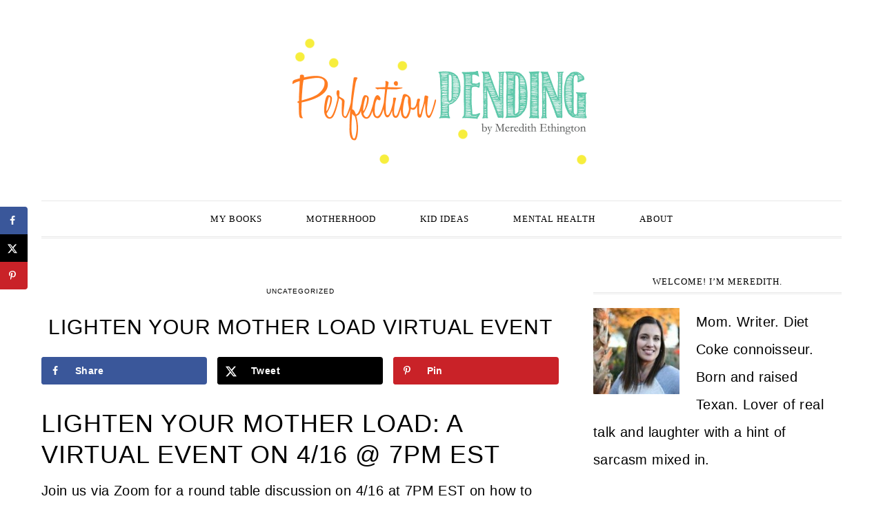

--- FILE ---
content_type: text/html; charset=UTF-8
request_url: https://perfectionpending.net/lighten-your-mother-load-virtual-event/
body_size: 27473
content:
<!DOCTYPE html>
<html lang="en-US">
<head >
<meta charset="UTF-8" />
<meta name="viewport" content="width=device-width, initial-scale=1" />
<meta name='robots' content='index, follow, max-image-preview:large, max-snippet:-1, max-video-preview:-1' />

            <script data-no-defer="1" data-ezscrex="false" data-cfasync="false" data-pagespeed-no-defer data-cookieconsent="ignore">
                var ctPublicFunctions = {"_ajax_nonce":"bcbd1db15b","_rest_nonce":"58dc631cea","_ajax_url":"\/wp-admin\/admin-ajax.php","_rest_url":"https:\/\/perfectionpending.net\/wp-json\/","data__cookies_type":"alternative","data__ajax_type":"rest","data__bot_detector_enabled":"1","data__frontend_data_log_enabled":1,"cookiePrefix":"","wprocket_detected":false,"host_url":"perfectionpending.net","text__ee_click_to_select":"Click to select the whole data","text__ee_original_email":"The complete one is","text__ee_got_it":"Got it","text__ee_blocked":"Blocked","text__ee_cannot_connect":"Cannot connect","text__ee_cannot_decode":"Can not decode email. Unknown reason","text__ee_email_decoder":"CleanTalk email decoder","text__ee_wait_for_decoding":"The magic is on the way!","text__ee_decoding_process":"Please wait a few seconds while we decode the contact data."}
            </script>
        
            <script data-no-defer="1" data-ezscrex="false" data-cfasync="false" data-pagespeed-no-defer data-cookieconsent="ignore">
                var ctPublic = {"_ajax_nonce":"bcbd1db15b","settings__forms__check_internal":"0","settings__forms__check_external":"0","settings__forms__force_protection":0,"settings__forms__search_test":"1","settings__forms__wc_add_to_cart":"0","settings__data__bot_detector_enabled":"1","settings__sfw__anti_crawler":0,"blog_home":"https:\/\/perfectionpending.net\/","pixel__setting":"3","pixel__enabled":false,"pixel__url":null,"data__email_check_before_post":"1","data__email_check_exist_post":"0","data__cookies_type":"alternative","data__key_is_ok":true,"data__visible_fields_required":true,"wl_brandname":"Anti-Spam by CleanTalk","wl_brandname_short":"CleanTalk","ct_checkjs_key":1718691077,"emailEncoderPassKey":"93bfcf65908a3e617b6466e44341e429","bot_detector_forms_excluded":"W10=","advancedCacheExists":false,"varnishCacheExists":false,"wc_ajax_add_to_cart":true}
            </script>
        
	<!-- This site is optimized with the Yoast SEO plugin v26.7 - https://yoast.com/wordpress/plugins/seo/ -->
	<title>Lighten Your Mother Load Virtual Event - Perfection Pending</title>
	<meta name="description" content="Join us via Zoom for a Lighten Your Mother Load Virtual Event on 4/16 at 7PM EST on how to cope with (and lessen) the load. " />
	<link rel="canonical" href="https://perfectionpending.net/lighten-your-mother-load-virtual-event/" />
	<meta name="author" content="Meredith" />
	<meta name="twitter:label1" content="Written by" />
	<meta name="twitter:data1" content="Meredith" />
	<meta name="twitter:label2" content="Est. reading time" />
	<meta name="twitter:data2" content="1 minute" />
	<script type="application/ld+json" class="yoast-schema-graph">{"@context":"https://schema.org","@graph":[{"@type":"Article","@id":"https://perfectionpending.net/lighten-your-mother-load-virtual-event/#article","isPartOf":{"@id":"https://perfectionpending.net/lighten-your-mother-load-virtual-event/"},"author":{"name":"Meredith","@id":"https://perfectionpending.net/#/schema/person/ea1683a8acd29abf2f7795d85b94c692"},"headline":"Lighten Your Mother Load Virtual Event","datePublished":"2023-04-11T18:02:28+00:00","dateModified":"2023-04-11T21:54:44+00:00","mainEntityOfPage":{"@id":"https://perfectionpending.net/lighten-your-mother-load-virtual-event/"},"wordCount":203,"commentCount":1,"image":{"@id":"https://perfectionpending.net/lighten-your-mother-load-virtual-event/#primaryimage"},"thumbnailUrl":"https://perfectionpending.net/wp-content/uploads/2023/04/4-1024x1024.jpg","inLanguage":"en-US","potentialAction":[{"@type":"CommentAction","name":"Comment","target":["https://perfectionpending.net/lighten-your-mother-load-virtual-event/#respond"]}]},{"@type":"WebPage","@id":"https://perfectionpending.net/lighten-your-mother-load-virtual-event/","url":"https://perfectionpending.net/lighten-your-mother-load-virtual-event/","name":"Lighten Your Mother Load Virtual Event - Perfection Pending","isPartOf":{"@id":"https://perfectionpending.net/#website"},"primaryImageOfPage":{"@id":"https://perfectionpending.net/lighten-your-mother-load-virtual-event/#primaryimage"},"image":{"@id":"https://perfectionpending.net/lighten-your-mother-load-virtual-event/#primaryimage"},"thumbnailUrl":"https://perfectionpending.net/wp-content/uploads/2023/04/4-1024x1024.jpg","datePublished":"2023-04-11T18:02:28+00:00","dateModified":"2023-04-11T21:54:44+00:00","author":{"@id":"https://perfectionpending.net/#/schema/person/ea1683a8acd29abf2f7795d85b94c692"},"description":"Join us via Zoom for a Lighten Your Mother Load Virtual Event on 4/16 at 7PM EST on how to cope with (and lessen) the load. ","breadcrumb":{"@id":"https://perfectionpending.net/lighten-your-mother-load-virtual-event/#breadcrumb"},"inLanguage":"en-US","potentialAction":[{"@type":"ReadAction","target":["https://perfectionpending.net/lighten-your-mother-load-virtual-event/"]}]},{"@type":"ImageObject","inLanguage":"en-US","@id":"https://perfectionpending.net/lighten-your-mother-load-virtual-event/#primaryimage","url":"https://perfectionpending.net/wp-content/uploads/2023/04/4.jpg","contentUrl":"https://perfectionpending.net/wp-content/uploads/2023/04/4.jpg","width":1024,"height":1024},{"@type":"BreadcrumbList","@id":"https://perfectionpending.net/lighten-your-mother-load-virtual-event/#breadcrumb","itemListElement":[{"@type":"ListItem","position":1,"name":"Home","item":"https://perfectionpending.net/"},{"@type":"ListItem","position":2,"name":"Lighten Your Mother Load Virtual Event"}]},{"@type":"WebSite","@id":"https://perfectionpending.net/#website","url":"https://perfectionpending.net/","name":"Perfection Pending","description":"By Meredith Ethington","potentialAction":[{"@type":"SearchAction","target":{"@type":"EntryPoint","urlTemplate":"https://perfectionpending.net/?s={search_term_string}"},"query-input":{"@type":"PropertyValueSpecification","valueRequired":true,"valueName":"search_term_string"}}],"inLanguage":"en-US"},{"@type":"Person","@id":"https://perfectionpending.net/#/schema/person/ea1683a8acd29abf2f7795d85b94c692","name":"Meredith","image":{"@type":"ImageObject","inLanguage":"en-US","@id":"https://perfectionpending.net/#/schema/person/image/","url":"https://secure.gravatar.com/avatar/c3de93693557824778ccb0c28cf9e853a77f2ed402bb2b96e246c4e3cbdf12a4?s=96&d=mm&r=g","contentUrl":"https://secure.gravatar.com/avatar/c3de93693557824778ccb0c28cf9e853a77f2ed402bb2b96e246c4e3cbdf12a4?s=96&d=mm&r=g","caption":"Meredith"},"description":"Meredith Ethington is the founder and creator of Perfection Pending, and has been blogging for over 10 years. She is a mom to three, and is desperately trying to help her kids understand sarcasm, and her need for personal space. She recently turned her own blog into a contributor site to share the voices of all the fellow moms she admires. She hopes to create a space that is a REAListic glimpse into motherhood. She is a freelance writer for sites like Scary Mommy, Babble, Huffington Post, and Momtastic. She has been featured many times by Today Parents as one of the funniest parents to follow on Facebook. Follow her on Facebook, Instagram, and Twitter where she loves to laugh at herself and admit that while parenting is the best thing ever, it's also the hardest job on earth. ","sameAs":["https://perfectionpending.net","https://www.facebook.com/PerfectionPending/"],"url":"https://perfectionpending.net/author/meredithethingtongmail-com/"}]}</script>
	<!-- / Yoast SEO plugin. -->


<!-- Hubbub v.1.36.3 https://morehubbub.com/ -->
<meta property="og:locale" content="en_US" />
<meta property="og:type" content="article" />
<meta property="og:title" content="Lighten Your Mother Load Virtual Event" />
<meta property="og:description" content="Join us via Zoom for a Lighten Your Mother Load Virtual Event on 4/16 at 7PM EST on how to cope with (and lessen) the load. " />
<meta property="og:url" content="https://perfectionpending.net/lighten-your-mother-load-virtual-event/" />
<meta property="og:site_name" content="Perfection Pending" />
<meta property="og:updated_time" content="2023-04-11T15:54:44+00:00" />
<meta property="article:published_time" content="2023-04-11T12:02:28+00:00" />
<meta property="article:modified_time" content="2023-04-11T15:54:44+00:00" />
<meta name="twitter:card" content="summary_large_image" />
<meta name="twitter:title" content="Lighten Your Mother Load Virtual Event" />
<meta name="twitter:description" content="Join us via Zoom for a Lighten Your Mother Load Virtual Event on 4/16 at 7PM EST on how to cope with (and lessen) the load. " />
<meta class="flipboard-article" content="Join us via Zoom for a Lighten Your Mother Load Virtual Event on 4/16 at 7PM EST on how to cope with (and lessen) the load. " />
<meta property="og:image" content="https://perfectionpending.net/wp-content/uploads/2023/04/4-1.jpg" />
<meta name="twitter:image" content="https://perfectionpending.net/wp-content/uploads/2023/04/4-1.jpg" />
<meta property="og:image:width" content="714" />
<meta property="og:image:height" content="440" />
<meta property="article:author" content="https://www.facebook.com/PerfectionPending/" />
<!-- Hubbub v.1.36.3 https://morehubbub.com/ -->
<link rel='dns-prefetch' href='//fd.cleantalk.org' />
<link rel='dns-prefetch' href='//www.googletagmanager.com' />
<link rel="alternate" type="application/rss+xml" title="Perfection Pending &raquo; Feed" href="https://perfectionpending.net/feed/" />
<link rel="alternate" type="application/rss+xml" title="Perfection Pending &raquo; Comments Feed" href="https://perfectionpending.net/comments/feed/" />
<link rel="alternate" type="application/rss+xml" title="Perfection Pending &raquo; Lighten Your Mother Load Virtual Event Comments Feed" href="https://perfectionpending.net/lighten-your-mother-load-virtual-event/feed/" />
<link rel="alternate" title="oEmbed (JSON)" type="application/json+oembed" href="https://perfectionpending.net/wp-json/oembed/1.0/embed?url=https%3A%2F%2Fperfectionpending.net%2Flighten-your-mother-load-virtual-event%2F" />
<link rel="alternate" title="oEmbed (XML)" type="text/xml+oembed" href="https://perfectionpending.net/wp-json/oembed/1.0/embed?url=https%3A%2F%2Fperfectionpending.net%2Flighten-your-mother-load-virtual-event%2F&#038;format=xml" />
<link rel="alternate" type="application/rss+xml" title="Perfection Pending &raquo; Stories Feed" href="https://perfectionpending.net/web-stories/feed/">		<style>
			.lazyload,
			.lazyloading {
				max-width: 100%;
			}
		</style>
				<!-- This site uses the Google Analytics by ExactMetrics plugin v8.11.1 - Using Analytics tracking - https://www.exactmetrics.com/ -->
		<!-- Note: ExactMetrics is not currently configured on this site. The site owner needs to authenticate with Google Analytics in the ExactMetrics settings panel. -->
					<!-- No tracking code set -->
				<!-- / Google Analytics by ExactMetrics -->
		<style id='wp-img-auto-sizes-contain-inline-css' type='text/css'>
img:is([sizes=auto i],[sizes^="auto," i]){contain-intrinsic-size:3000px 1500px}
/*# sourceURL=wp-img-auto-sizes-contain-inline-css */
</style>
<link rel='stylesheet' id='sbi_styles-css' href='https://perfectionpending.net/wp-content/plugins/instagram-feed/css/sbi-styles.min.css?ver=6.10.0' type='text/css' media='all' />
<link rel='stylesheet' id='divine-theme-css' href='https://perfectionpending.net/wp-content/themes/restored316-divine/style.css?ver=1.0.5' type='text/css' media='all' />
<style id='wp-emoji-styles-inline-css' type='text/css'>

	img.wp-smiley, img.emoji {
		display: inline !important;
		border: none !important;
		box-shadow: none !important;
		height: 1em !important;
		width: 1em !important;
		margin: 0 0.07em !important;
		vertical-align: -0.1em !important;
		background: none !important;
		padding: 0 !important;
	}
/*# sourceURL=wp-emoji-styles-inline-css */
</style>
<style id='wp-block-library-inline-css' type='text/css'>
:root{--wp-block-synced-color:#7a00df;--wp-block-synced-color--rgb:122,0,223;--wp-bound-block-color:var(--wp-block-synced-color);--wp-editor-canvas-background:#ddd;--wp-admin-theme-color:#007cba;--wp-admin-theme-color--rgb:0,124,186;--wp-admin-theme-color-darker-10:#006ba1;--wp-admin-theme-color-darker-10--rgb:0,107,160.5;--wp-admin-theme-color-darker-20:#005a87;--wp-admin-theme-color-darker-20--rgb:0,90,135;--wp-admin-border-width-focus:2px}@media (min-resolution:192dpi){:root{--wp-admin-border-width-focus:1.5px}}.wp-element-button{cursor:pointer}:root .has-very-light-gray-background-color{background-color:#eee}:root .has-very-dark-gray-background-color{background-color:#313131}:root .has-very-light-gray-color{color:#eee}:root .has-very-dark-gray-color{color:#313131}:root .has-vivid-green-cyan-to-vivid-cyan-blue-gradient-background{background:linear-gradient(135deg,#00d084,#0693e3)}:root .has-purple-crush-gradient-background{background:linear-gradient(135deg,#34e2e4,#4721fb 50%,#ab1dfe)}:root .has-hazy-dawn-gradient-background{background:linear-gradient(135deg,#faaca8,#dad0ec)}:root .has-subdued-olive-gradient-background{background:linear-gradient(135deg,#fafae1,#67a671)}:root .has-atomic-cream-gradient-background{background:linear-gradient(135deg,#fdd79a,#004a59)}:root .has-nightshade-gradient-background{background:linear-gradient(135deg,#330968,#31cdcf)}:root .has-midnight-gradient-background{background:linear-gradient(135deg,#020381,#2874fc)}:root{--wp--preset--font-size--normal:16px;--wp--preset--font-size--huge:42px}.has-regular-font-size{font-size:1em}.has-larger-font-size{font-size:2.625em}.has-normal-font-size{font-size:var(--wp--preset--font-size--normal)}.has-huge-font-size{font-size:var(--wp--preset--font-size--huge)}.has-text-align-center{text-align:center}.has-text-align-left{text-align:left}.has-text-align-right{text-align:right}.has-fit-text{white-space:nowrap!important}#end-resizable-editor-section{display:none}.aligncenter{clear:both}.items-justified-left{justify-content:flex-start}.items-justified-center{justify-content:center}.items-justified-right{justify-content:flex-end}.items-justified-space-between{justify-content:space-between}.screen-reader-text{border:0;clip-path:inset(50%);height:1px;margin:-1px;overflow:hidden;padding:0;position:absolute;width:1px;word-wrap:normal!important}.screen-reader-text:focus{background-color:#ddd;clip-path:none;color:#444;display:block;font-size:1em;height:auto;left:5px;line-height:normal;padding:15px 23px 14px;text-decoration:none;top:5px;width:auto;z-index:100000}html :where(.has-border-color){border-style:solid}html :where([style*=border-top-color]){border-top-style:solid}html :where([style*=border-right-color]){border-right-style:solid}html :where([style*=border-bottom-color]){border-bottom-style:solid}html :where([style*=border-left-color]){border-left-style:solid}html :where([style*=border-width]){border-style:solid}html :where([style*=border-top-width]){border-top-style:solid}html :where([style*=border-right-width]){border-right-style:solid}html :where([style*=border-bottom-width]){border-bottom-style:solid}html :where([style*=border-left-width]){border-left-style:solid}html :where(img[class*=wp-image-]){height:auto;max-width:100%}:where(figure){margin:0 0 1em}html :where(.is-position-sticky){--wp-admin--admin-bar--position-offset:var(--wp-admin--admin-bar--height,0px)}@media screen and (max-width:600px){html :where(.is-position-sticky){--wp-admin--admin-bar--position-offset:0px}}

/*# sourceURL=wp-block-library-inline-css */
</style><style id='wp-block-heading-inline-css' type='text/css'>
h1:where(.wp-block-heading).has-background,h2:where(.wp-block-heading).has-background,h3:where(.wp-block-heading).has-background,h4:where(.wp-block-heading).has-background,h5:where(.wp-block-heading).has-background,h6:where(.wp-block-heading).has-background{padding:1.25em 2.375em}h1.has-text-align-left[style*=writing-mode]:where([style*=vertical-lr]),h1.has-text-align-right[style*=writing-mode]:where([style*=vertical-rl]),h2.has-text-align-left[style*=writing-mode]:where([style*=vertical-lr]),h2.has-text-align-right[style*=writing-mode]:where([style*=vertical-rl]),h3.has-text-align-left[style*=writing-mode]:where([style*=vertical-lr]),h3.has-text-align-right[style*=writing-mode]:where([style*=vertical-rl]),h4.has-text-align-left[style*=writing-mode]:where([style*=vertical-lr]),h4.has-text-align-right[style*=writing-mode]:where([style*=vertical-rl]),h5.has-text-align-left[style*=writing-mode]:where([style*=vertical-lr]),h5.has-text-align-right[style*=writing-mode]:where([style*=vertical-rl]),h6.has-text-align-left[style*=writing-mode]:where([style*=vertical-lr]),h6.has-text-align-right[style*=writing-mode]:where([style*=vertical-rl]){rotate:180deg}
/*# sourceURL=https://perfectionpending.net/wp-includes/blocks/heading/style.min.css */
</style>
<style id='wp-block-image-inline-css' type='text/css'>
.wp-block-image>a,.wp-block-image>figure>a{display:inline-block}.wp-block-image img{box-sizing:border-box;height:auto;max-width:100%;vertical-align:bottom}@media not (prefers-reduced-motion){.wp-block-image img.hide{visibility:hidden}.wp-block-image img.show{animation:show-content-image .4s}}.wp-block-image[style*=border-radius] img,.wp-block-image[style*=border-radius]>a{border-radius:inherit}.wp-block-image.has-custom-border img{box-sizing:border-box}.wp-block-image.aligncenter{text-align:center}.wp-block-image.alignfull>a,.wp-block-image.alignwide>a{width:100%}.wp-block-image.alignfull img,.wp-block-image.alignwide img{height:auto;width:100%}.wp-block-image .aligncenter,.wp-block-image .alignleft,.wp-block-image .alignright,.wp-block-image.aligncenter,.wp-block-image.alignleft,.wp-block-image.alignright{display:table}.wp-block-image .aligncenter>figcaption,.wp-block-image .alignleft>figcaption,.wp-block-image .alignright>figcaption,.wp-block-image.aligncenter>figcaption,.wp-block-image.alignleft>figcaption,.wp-block-image.alignright>figcaption{caption-side:bottom;display:table-caption}.wp-block-image .alignleft{float:left;margin:.5em 1em .5em 0}.wp-block-image .alignright{float:right;margin:.5em 0 .5em 1em}.wp-block-image .aligncenter{margin-left:auto;margin-right:auto}.wp-block-image :where(figcaption){margin-bottom:1em;margin-top:.5em}.wp-block-image.is-style-circle-mask img{border-radius:9999px}@supports ((-webkit-mask-image:none) or (mask-image:none)) or (-webkit-mask-image:none){.wp-block-image.is-style-circle-mask img{border-radius:0;-webkit-mask-image:url('data:image/svg+xml;utf8,<svg viewBox="0 0 100 100" xmlns="http://www.w3.org/2000/svg"><circle cx="50" cy="50" r="50"/></svg>');mask-image:url('data:image/svg+xml;utf8,<svg viewBox="0 0 100 100" xmlns="http://www.w3.org/2000/svg"><circle cx="50" cy="50" r="50"/></svg>');mask-mode:alpha;-webkit-mask-position:center;mask-position:center;-webkit-mask-repeat:no-repeat;mask-repeat:no-repeat;-webkit-mask-size:contain;mask-size:contain}}:root :where(.wp-block-image.is-style-rounded img,.wp-block-image .is-style-rounded img){border-radius:9999px}.wp-block-image figure{margin:0}.wp-lightbox-container{display:flex;flex-direction:column;position:relative}.wp-lightbox-container img{cursor:zoom-in}.wp-lightbox-container img:hover+button{opacity:1}.wp-lightbox-container button{align-items:center;backdrop-filter:blur(16px) saturate(180%);background-color:#5a5a5a40;border:none;border-radius:4px;cursor:zoom-in;display:flex;height:20px;justify-content:center;opacity:0;padding:0;position:absolute;right:16px;text-align:center;top:16px;width:20px;z-index:100}@media not (prefers-reduced-motion){.wp-lightbox-container button{transition:opacity .2s ease}}.wp-lightbox-container button:focus-visible{outline:3px auto #5a5a5a40;outline:3px auto -webkit-focus-ring-color;outline-offset:3px}.wp-lightbox-container button:hover{cursor:pointer;opacity:1}.wp-lightbox-container button:focus{opacity:1}.wp-lightbox-container button:focus,.wp-lightbox-container button:hover,.wp-lightbox-container button:not(:hover):not(:active):not(.has-background){background-color:#5a5a5a40;border:none}.wp-lightbox-overlay{box-sizing:border-box;cursor:zoom-out;height:100vh;left:0;overflow:hidden;position:fixed;top:0;visibility:hidden;width:100%;z-index:100000}.wp-lightbox-overlay .close-button{align-items:center;cursor:pointer;display:flex;justify-content:center;min-height:40px;min-width:40px;padding:0;position:absolute;right:calc(env(safe-area-inset-right) + 16px);top:calc(env(safe-area-inset-top) + 16px);z-index:5000000}.wp-lightbox-overlay .close-button:focus,.wp-lightbox-overlay .close-button:hover,.wp-lightbox-overlay .close-button:not(:hover):not(:active):not(.has-background){background:none;border:none}.wp-lightbox-overlay .lightbox-image-container{height:var(--wp--lightbox-container-height);left:50%;overflow:hidden;position:absolute;top:50%;transform:translate(-50%,-50%);transform-origin:top left;width:var(--wp--lightbox-container-width);z-index:9999999999}.wp-lightbox-overlay .wp-block-image{align-items:center;box-sizing:border-box;display:flex;height:100%;justify-content:center;margin:0;position:relative;transform-origin:0 0;width:100%;z-index:3000000}.wp-lightbox-overlay .wp-block-image img{height:var(--wp--lightbox-image-height);min-height:var(--wp--lightbox-image-height);min-width:var(--wp--lightbox-image-width);width:var(--wp--lightbox-image-width)}.wp-lightbox-overlay .wp-block-image figcaption{display:none}.wp-lightbox-overlay button{background:none;border:none}.wp-lightbox-overlay .scrim{background-color:#fff;height:100%;opacity:.9;position:absolute;width:100%;z-index:2000000}.wp-lightbox-overlay.active{visibility:visible}@media not (prefers-reduced-motion){.wp-lightbox-overlay.active{animation:turn-on-visibility .25s both}.wp-lightbox-overlay.active img{animation:turn-on-visibility .35s both}.wp-lightbox-overlay.show-closing-animation:not(.active){animation:turn-off-visibility .35s both}.wp-lightbox-overlay.show-closing-animation:not(.active) img{animation:turn-off-visibility .25s both}.wp-lightbox-overlay.zoom.active{animation:none;opacity:1;visibility:visible}.wp-lightbox-overlay.zoom.active .lightbox-image-container{animation:lightbox-zoom-in .4s}.wp-lightbox-overlay.zoom.active .lightbox-image-container img{animation:none}.wp-lightbox-overlay.zoom.active .scrim{animation:turn-on-visibility .4s forwards}.wp-lightbox-overlay.zoom.show-closing-animation:not(.active){animation:none}.wp-lightbox-overlay.zoom.show-closing-animation:not(.active) .lightbox-image-container{animation:lightbox-zoom-out .4s}.wp-lightbox-overlay.zoom.show-closing-animation:not(.active) .lightbox-image-container img{animation:none}.wp-lightbox-overlay.zoom.show-closing-animation:not(.active) .scrim{animation:turn-off-visibility .4s forwards}}@keyframes show-content-image{0%{visibility:hidden}99%{visibility:hidden}to{visibility:visible}}@keyframes turn-on-visibility{0%{opacity:0}to{opacity:1}}@keyframes turn-off-visibility{0%{opacity:1;visibility:visible}99%{opacity:0;visibility:visible}to{opacity:0;visibility:hidden}}@keyframes lightbox-zoom-in{0%{transform:translate(calc((-100vw + var(--wp--lightbox-scrollbar-width))/2 + var(--wp--lightbox-initial-left-position)),calc(-50vh + var(--wp--lightbox-initial-top-position))) scale(var(--wp--lightbox-scale))}to{transform:translate(-50%,-50%) scale(1)}}@keyframes lightbox-zoom-out{0%{transform:translate(-50%,-50%) scale(1);visibility:visible}99%{visibility:visible}to{transform:translate(calc((-100vw + var(--wp--lightbox-scrollbar-width))/2 + var(--wp--lightbox-initial-left-position)),calc(-50vh + var(--wp--lightbox-initial-top-position))) scale(var(--wp--lightbox-scale));visibility:hidden}}
/*# sourceURL=https://perfectionpending.net/wp-includes/blocks/image/style.min.css */
</style>
<style id='wp-block-list-inline-css' type='text/css'>
ol,ul{box-sizing:border-box}:root :where(.wp-block-list.has-background){padding:1.25em 2.375em}
/*# sourceURL=https://perfectionpending.net/wp-includes/blocks/list/style.min.css */
</style>
<style id='wp-block-paragraph-inline-css' type='text/css'>
.is-small-text{font-size:.875em}.is-regular-text{font-size:1em}.is-large-text{font-size:2.25em}.is-larger-text{font-size:3em}.has-drop-cap:not(:focus):first-letter{float:left;font-size:8.4em;font-style:normal;font-weight:100;line-height:.68;margin:.05em .1em 0 0;text-transform:uppercase}body.rtl .has-drop-cap:not(:focus):first-letter{float:none;margin-left:.1em}p.has-drop-cap.has-background{overflow:hidden}:root :where(p.has-background){padding:1.25em 2.375em}:where(p.has-text-color:not(.has-link-color)) a{color:inherit}p.has-text-align-left[style*="writing-mode:vertical-lr"],p.has-text-align-right[style*="writing-mode:vertical-rl"]{rotate:180deg}
/*# sourceURL=https://perfectionpending.net/wp-includes/blocks/paragraph/style.min.css */
</style>
<style id='global-styles-inline-css' type='text/css'>
:root{--wp--preset--aspect-ratio--square: 1;--wp--preset--aspect-ratio--4-3: 4/3;--wp--preset--aspect-ratio--3-4: 3/4;--wp--preset--aspect-ratio--3-2: 3/2;--wp--preset--aspect-ratio--2-3: 2/3;--wp--preset--aspect-ratio--16-9: 16/9;--wp--preset--aspect-ratio--9-16: 9/16;--wp--preset--color--black: #000000;--wp--preset--color--cyan-bluish-gray: #abb8c3;--wp--preset--color--white: #ffffff;--wp--preset--color--pale-pink: #f78da7;--wp--preset--color--vivid-red: #cf2e2e;--wp--preset--color--luminous-vivid-orange: #ff6900;--wp--preset--color--luminous-vivid-amber: #fcb900;--wp--preset--color--light-green-cyan: #7bdcb5;--wp--preset--color--vivid-green-cyan: #00d084;--wp--preset--color--pale-cyan-blue: #8ed1fc;--wp--preset--color--vivid-cyan-blue: #0693e3;--wp--preset--color--vivid-purple: #9b51e0;--wp--preset--gradient--vivid-cyan-blue-to-vivid-purple: linear-gradient(135deg,rgb(6,147,227) 0%,rgb(155,81,224) 100%);--wp--preset--gradient--light-green-cyan-to-vivid-green-cyan: linear-gradient(135deg,rgb(122,220,180) 0%,rgb(0,208,130) 100%);--wp--preset--gradient--luminous-vivid-amber-to-luminous-vivid-orange: linear-gradient(135deg,rgb(252,185,0) 0%,rgb(255,105,0) 100%);--wp--preset--gradient--luminous-vivid-orange-to-vivid-red: linear-gradient(135deg,rgb(255,105,0) 0%,rgb(207,46,46) 100%);--wp--preset--gradient--very-light-gray-to-cyan-bluish-gray: linear-gradient(135deg,rgb(238,238,238) 0%,rgb(169,184,195) 100%);--wp--preset--gradient--cool-to-warm-spectrum: linear-gradient(135deg,rgb(74,234,220) 0%,rgb(151,120,209) 20%,rgb(207,42,186) 40%,rgb(238,44,130) 60%,rgb(251,105,98) 80%,rgb(254,248,76) 100%);--wp--preset--gradient--blush-light-purple: linear-gradient(135deg,rgb(255,206,236) 0%,rgb(152,150,240) 100%);--wp--preset--gradient--blush-bordeaux: linear-gradient(135deg,rgb(254,205,165) 0%,rgb(254,45,45) 50%,rgb(107,0,62) 100%);--wp--preset--gradient--luminous-dusk: linear-gradient(135deg,rgb(255,203,112) 0%,rgb(199,81,192) 50%,rgb(65,88,208) 100%);--wp--preset--gradient--pale-ocean: linear-gradient(135deg,rgb(255,245,203) 0%,rgb(182,227,212) 50%,rgb(51,167,181) 100%);--wp--preset--gradient--electric-grass: linear-gradient(135deg,rgb(202,248,128) 0%,rgb(113,206,126) 100%);--wp--preset--gradient--midnight: linear-gradient(135deg,rgb(2,3,129) 0%,rgb(40,116,252) 100%);--wp--preset--font-size--small: 13px;--wp--preset--font-size--medium: 20px;--wp--preset--font-size--large: 36px;--wp--preset--font-size--x-large: 42px;--wp--preset--spacing--20: 0.44rem;--wp--preset--spacing--30: 0.67rem;--wp--preset--spacing--40: 1rem;--wp--preset--spacing--50: 1.5rem;--wp--preset--spacing--60: 2.25rem;--wp--preset--spacing--70: 3.38rem;--wp--preset--spacing--80: 5.06rem;--wp--preset--shadow--natural: 6px 6px 9px rgba(0, 0, 0, 0.2);--wp--preset--shadow--deep: 12px 12px 50px rgba(0, 0, 0, 0.4);--wp--preset--shadow--sharp: 6px 6px 0px rgba(0, 0, 0, 0.2);--wp--preset--shadow--outlined: 6px 6px 0px -3px rgb(255, 255, 255), 6px 6px rgb(0, 0, 0);--wp--preset--shadow--crisp: 6px 6px 0px rgb(0, 0, 0);}:where(.is-layout-flex){gap: 0.5em;}:where(.is-layout-grid){gap: 0.5em;}body .is-layout-flex{display: flex;}.is-layout-flex{flex-wrap: wrap;align-items: center;}.is-layout-flex > :is(*, div){margin: 0;}body .is-layout-grid{display: grid;}.is-layout-grid > :is(*, div){margin: 0;}:where(.wp-block-columns.is-layout-flex){gap: 2em;}:where(.wp-block-columns.is-layout-grid){gap: 2em;}:where(.wp-block-post-template.is-layout-flex){gap: 1.25em;}:where(.wp-block-post-template.is-layout-grid){gap: 1.25em;}.has-black-color{color: var(--wp--preset--color--black) !important;}.has-cyan-bluish-gray-color{color: var(--wp--preset--color--cyan-bluish-gray) !important;}.has-white-color{color: var(--wp--preset--color--white) !important;}.has-pale-pink-color{color: var(--wp--preset--color--pale-pink) !important;}.has-vivid-red-color{color: var(--wp--preset--color--vivid-red) !important;}.has-luminous-vivid-orange-color{color: var(--wp--preset--color--luminous-vivid-orange) !important;}.has-luminous-vivid-amber-color{color: var(--wp--preset--color--luminous-vivid-amber) !important;}.has-light-green-cyan-color{color: var(--wp--preset--color--light-green-cyan) !important;}.has-vivid-green-cyan-color{color: var(--wp--preset--color--vivid-green-cyan) !important;}.has-pale-cyan-blue-color{color: var(--wp--preset--color--pale-cyan-blue) !important;}.has-vivid-cyan-blue-color{color: var(--wp--preset--color--vivid-cyan-blue) !important;}.has-vivid-purple-color{color: var(--wp--preset--color--vivid-purple) !important;}.has-black-background-color{background-color: var(--wp--preset--color--black) !important;}.has-cyan-bluish-gray-background-color{background-color: var(--wp--preset--color--cyan-bluish-gray) !important;}.has-white-background-color{background-color: var(--wp--preset--color--white) !important;}.has-pale-pink-background-color{background-color: var(--wp--preset--color--pale-pink) !important;}.has-vivid-red-background-color{background-color: var(--wp--preset--color--vivid-red) !important;}.has-luminous-vivid-orange-background-color{background-color: var(--wp--preset--color--luminous-vivid-orange) !important;}.has-luminous-vivid-amber-background-color{background-color: var(--wp--preset--color--luminous-vivid-amber) !important;}.has-light-green-cyan-background-color{background-color: var(--wp--preset--color--light-green-cyan) !important;}.has-vivid-green-cyan-background-color{background-color: var(--wp--preset--color--vivid-green-cyan) !important;}.has-pale-cyan-blue-background-color{background-color: var(--wp--preset--color--pale-cyan-blue) !important;}.has-vivid-cyan-blue-background-color{background-color: var(--wp--preset--color--vivid-cyan-blue) !important;}.has-vivid-purple-background-color{background-color: var(--wp--preset--color--vivid-purple) !important;}.has-black-border-color{border-color: var(--wp--preset--color--black) !important;}.has-cyan-bluish-gray-border-color{border-color: var(--wp--preset--color--cyan-bluish-gray) !important;}.has-white-border-color{border-color: var(--wp--preset--color--white) !important;}.has-pale-pink-border-color{border-color: var(--wp--preset--color--pale-pink) !important;}.has-vivid-red-border-color{border-color: var(--wp--preset--color--vivid-red) !important;}.has-luminous-vivid-orange-border-color{border-color: var(--wp--preset--color--luminous-vivid-orange) !important;}.has-luminous-vivid-amber-border-color{border-color: var(--wp--preset--color--luminous-vivid-amber) !important;}.has-light-green-cyan-border-color{border-color: var(--wp--preset--color--light-green-cyan) !important;}.has-vivid-green-cyan-border-color{border-color: var(--wp--preset--color--vivid-green-cyan) !important;}.has-pale-cyan-blue-border-color{border-color: var(--wp--preset--color--pale-cyan-blue) !important;}.has-vivid-cyan-blue-border-color{border-color: var(--wp--preset--color--vivid-cyan-blue) !important;}.has-vivid-purple-border-color{border-color: var(--wp--preset--color--vivid-purple) !important;}.has-vivid-cyan-blue-to-vivid-purple-gradient-background{background: var(--wp--preset--gradient--vivid-cyan-blue-to-vivid-purple) !important;}.has-light-green-cyan-to-vivid-green-cyan-gradient-background{background: var(--wp--preset--gradient--light-green-cyan-to-vivid-green-cyan) !important;}.has-luminous-vivid-amber-to-luminous-vivid-orange-gradient-background{background: var(--wp--preset--gradient--luminous-vivid-amber-to-luminous-vivid-orange) !important;}.has-luminous-vivid-orange-to-vivid-red-gradient-background{background: var(--wp--preset--gradient--luminous-vivid-orange-to-vivid-red) !important;}.has-very-light-gray-to-cyan-bluish-gray-gradient-background{background: var(--wp--preset--gradient--very-light-gray-to-cyan-bluish-gray) !important;}.has-cool-to-warm-spectrum-gradient-background{background: var(--wp--preset--gradient--cool-to-warm-spectrum) !important;}.has-blush-light-purple-gradient-background{background: var(--wp--preset--gradient--blush-light-purple) !important;}.has-blush-bordeaux-gradient-background{background: var(--wp--preset--gradient--blush-bordeaux) !important;}.has-luminous-dusk-gradient-background{background: var(--wp--preset--gradient--luminous-dusk) !important;}.has-pale-ocean-gradient-background{background: var(--wp--preset--gradient--pale-ocean) !important;}.has-electric-grass-gradient-background{background: var(--wp--preset--gradient--electric-grass) !important;}.has-midnight-gradient-background{background: var(--wp--preset--gradient--midnight) !important;}.has-small-font-size{font-size: var(--wp--preset--font-size--small) !important;}.has-medium-font-size{font-size: var(--wp--preset--font-size--medium) !important;}.has-large-font-size{font-size: var(--wp--preset--font-size--large) !important;}.has-x-large-font-size{font-size: var(--wp--preset--font-size--x-large) !important;}
/*# sourceURL=global-styles-inline-css */
</style>

<style id='classic-theme-styles-inline-css' type='text/css'>
/*! This file is auto-generated */
.wp-block-button__link{color:#fff;background-color:#32373c;border-radius:9999px;box-shadow:none;text-decoration:none;padding:calc(.667em + 2px) calc(1.333em + 2px);font-size:1.125em}.wp-block-file__button{background:#32373c;color:#fff;text-decoration:none}
/*# sourceURL=/wp-includes/css/classic-themes.min.css */
</style>
<link rel='stylesheet' id='cleantalk-public-css-css' href='https://perfectionpending.net/wp-content/plugins/cleantalk-spam-protect/css/cleantalk-public.min.css?ver=6.70.1_1766188085' type='text/css' media='all' />
<link rel='stylesheet' id='cleantalk-email-decoder-css-css' href='https://perfectionpending.net/wp-content/plugins/cleantalk-spam-protect/css/cleantalk-email-decoder.min.css?ver=6.70.1_1766188085' type='text/css' media='all' />
<link rel='stylesheet' id='dashicons-css' href='https://perfectionpending.net/wp-includes/css/dashicons.min.css?ver=6.9' type='text/css' media='all' />
<link rel='stylesheet' id='dpsp-frontend-style-pro-css' href='https://perfectionpending.net/wp-content/plugins/social-pug/assets/dist/style-frontend-pro.css?ver=1.36.3' type='text/css' media='all' />
<style id='dpsp-frontend-style-pro-inline-css' type='text/css'>

				@media screen and ( max-width : 720px ) {
					.dpsp-content-wrapper.dpsp-hide-on-mobile,
					.dpsp-share-text.dpsp-hide-on-mobile {
						display: none;
					}
					.dpsp-has-spacing .dpsp-networks-btns-wrapper li {
						margin:0 2% 10px 0;
					}
					.dpsp-network-btn.dpsp-has-label:not(.dpsp-has-count) {
						max-height: 40px;
						padding: 0;
						justify-content: center;
					}
					.dpsp-content-wrapper.dpsp-size-small .dpsp-network-btn.dpsp-has-label:not(.dpsp-has-count){
						max-height: 32px;
					}
					.dpsp-content-wrapper.dpsp-size-large .dpsp-network-btn.dpsp-has-label:not(.dpsp-has-count){
						max-height: 46px;
					}
				}
			
			@media screen and ( max-width : 720px ) {
				aside#dpsp-floating-sidebar.dpsp-hide-on-mobile.opened {
					display: none;
				}
			}
			
/*# sourceURL=dpsp-frontend-style-pro-inline-css */
</style>
<script type="text/javascript" src="https://perfectionpending.net/wp-content/plugins/cleantalk-spam-protect/js/apbct-public-bundle.min.js?ver=6.70.1_1766188085" id="apbct-public-bundle.min-js-js"></script>
<script type="text/javascript" src="https://fd.cleantalk.org/ct-bot-detector-wrapper.js?ver=6.70.1" id="ct_bot_detector-js" defer="defer" data-wp-strategy="defer"></script>
<script type="text/javascript" src="https://perfectionpending.net/wp-includes/js/jquery/jquery.min.js?ver=3.7.1" id="jquery-core-js"></script>
<script type="text/javascript" src="https://perfectionpending.net/wp-includes/js/jquery/jquery-migrate.min.js?ver=3.4.1" id="jquery-migrate-js"></script>
<script type="text/javascript" src="https://perfectionpending.net/wp-content/themes/restored316-divine/js/responsive-menu.js?ver=1.0.0" id="divine-responsive-menu-js"></script>

<!-- Google tag (gtag.js) snippet added by Site Kit -->
<!-- Google Analytics snippet added by Site Kit -->
<script type="text/javascript" src="https://www.googletagmanager.com/gtag/js?id=GT-WV8V6MJ" id="google_gtagjs-js" async></script>
<script type="text/javascript" id="google_gtagjs-js-after">
/* <![CDATA[ */
window.dataLayer = window.dataLayer || [];function gtag(){dataLayer.push(arguments);}
gtag("set","linker",{"domains":["perfectionpending.net"]});
gtag("js", new Date());
gtag("set", "developer_id.dZTNiMT", true);
gtag("config", "GT-WV8V6MJ");
//# sourceURL=google_gtagjs-js-after
/* ]]> */
</script>
<link rel="https://api.w.org/" href="https://perfectionpending.net/wp-json/" /><link rel="alternate" title="JSON" type="application/json" href="https://perfectionpending.net/wp-json/wp/v2/posts/20765" /><link rel="EditURI" type="application/rsd+xml" title="RSD" href="https://perfectionpending.net/xmlrpc.php?rsd" />
<meta name="generator" content="WordPress 6.9" />
<link rel='shortlink' href='https://perfectionpending.net/?p=20765' />
<meta name="generator" content="Site Kit by Google 1.168.0" /><meta name="pinterest-rich-pin" content="false" />
<meta name="p:domain_verify" content="778a60ab4ee09d33cda6f1f1184ecbc0"/>
<script type="text/javascript" async="async" data-noptimize="1" data-cfasync="false" src="//scripts.mediavine.com/tags/perfection-pending.js"></script>		<style>
			:root {
				--mv-create-radius: 0;
			}
		</style>
			<script>
			document.documentElement.className = document.documentElement.className.replace('no-js', 'js');
		</script>
				<style>
			.no-js img.lazyload {
				display: none;
			}

			figure.wp-block-image img.lazyloading {
				min-width: 150px;
			}

			.lazyload,
			.lazyloading {
				--smush-placeholder-width: 100px;
				--smush-placeholder-aspect-ratio: 1/1;
				width: var(--smush-image-width, var(--smush-placeholder-width)) !important;
				aspect-ratio: var(--smush-image-aspect-ratio, var(--smush-placeholder-aspect-ratio)) !important;
			}

						.lazyload, .lazyloading {
				opacity: 0;
			}

			.lazyloaded {
				opacity: 1;
				transition: opacity 400ms;
				transition-delay: 0ms;
			}

					</style>
		<link rel="pingback" href="https://perfectionpending.net/xmlrpc.php" />
<script>
  (function(w, d, t, h, s, n) {
    w.FlodeskObject = n;
    var fn = function() {
      (w[n].q = w[n].q || []).push(arguments);
    };
    w[n] = w[n] || fn;
    var f = d.getElementsByTagName(t)[0];
    var v = '?v=' + Math.floor(new Date().getTime() / (120 * 1000)) * 60;
    var sm = d.createElement(t);
    sm.async = true;
    sm.type = 'module';
    sm.src = h + s + '.mjs' + v;
    f.parentNode.insertBefore(sm, f);
    var sn = d.createElement(t);
    sn.async = true;
    sn.noModule = true;
    sn.src = h + s + '.js' + v;
    f.parentNode.insertBefore(sn, f);
  })(window, document, 'script', 'https://assets.flodesk.com', '/universal', 'fd');
</script>
<script>
  window.fd('form', {
    formId: '644425d8c8b890f50782ba02'
  });
</script><style type="text/css">.site-title a { background: url(https://perfectionpending.net/wp-content/uploads/2017/04/cropped-perfection-pending-header-2017-900-1.png) no-repeat !important; }</style>
<meta name="hubbub-info" description="Hubbub 1.36.3">
<!-- Google Tag Manager snippet added by Site Kit -->
<script type="text/javascript">
/* <![CDATA[ */

			( function( w, d, s, l, i ) {
				w[l] = w[l] || [];
				w[l].push( {'gtm.start': new Date().getTime(), event: 'gtm.js'} );
				var f = d.getElementsByTagName( s )[0],
					j = d.createElement( s ), dl = l != 'dataLayer' ? '&l=' + l : '';
				j.async = true;
				j.src = 'https://www.googletagmanager.com/gtm.js?id=' + i + dl;
				f.parentNode.insertBefore( j, f );
			} )( window, document, 'script', 'dataLayer', 'GTM-TF8GK7H' );
			
/* ]]> */
</script>

<!-- End Google Tag Manager snippet added by Site Kit -->
<script src="/wp-content/mu-plugins/captaincore-analytics.js" data-site="MTPJWMAJ" defer></script>
<link rel="icon" href="https://perfectionpending.net/wp-content/uploads/2021/08/cropped-Perfection-Pending-Logo-Square-32x32.jpeg" sizes="32x32" />
<link rel="icon" href="https://perfectionpending.net/wp-content/uploads/2021/08/cropped-Perfection-Pending-Logo-Square-192x192.jpeg" sizes="192x192" />
<link rel="apple-touch-icon" href="https://perfectionpending.net/wp-content/uploads/2021/08/cropped-Perfection-Pending-Logo-Square-180x180.jpeg" />
<meta name="msapplication-TileImage" content="https://perfectionpending.net/wp-content/uploads/2021/08/cropped-Perfection-Pending-Logo-Square-270x270.jpeg" />
		<style type="text/css" id="wp-custom-css">
			body {
    color: #000000;
    font-size: 20px;
}

blockquote, blockquote::before {
    color: #000000;
}		</style>
		</head>
<body class="wp-singular post-template-default single single-post postid-20765 single-format-standard wp-theme-genesis wp-child-theme-restored316-divine custom-header header-image header-full-width content-sidebar genesis-breadcrumbs-hidden genesis-footer-widgets-visible">		<!-- Google Tag Manager (noscript) snippet added by Site Kit -->
		<noscript>
			<iframe src="https://www.googletagmanager.com/ns.html?id=GTM-TF8GK7H" height="0" width="0" style="display:none;visibility:hidden"></iframe>
		</noscript>
		<!-- End Google Tag Manager (noscript) snippet added by Site Kit -->
		<div class="site-container"><header class="site-header"><div class="wrap"><div class="title-area"><p class="site-title"><a href="https://perfectionpending.net/">Perfection Pending</a></p><p class="site-description">By Meredith Ethington</p></div></div></header><nav class="nav-primary" aria-label="Main"><div class="wrap"><ul id="menu-menu-in-header" class="menu genesis-nav-menu menu-primary"><li id="menu-item-19840" class="menu-item menu-item-type-post_type menu-item-object-page menu-item-has-children menu-item-19840"><a href="https://perfectionpending.net/my-books/"><span >My Books</span></a>
<ul class="sub-menu">
	<li id="menu-item-20726" class="menu-item menu-item-type-post_type menu-item-object-page menu-item-20726"><a href="https://perfectionpending.net/the-mother-load/"><span >The Mother Load</span></a></li>
	<li id="menu-item-19803" class="menu-item menu-item-type-post_type menu-item-object-page menu-item-19803"><a href="https://perfectionpending.net/mom-life-perfection-pending-book/"><span >Mom Life: Perfection Pending – The Book</span></a></li>
	<li id="menu-item-19801" class="menu-item menu-item-type-custom menu-item-object-custom menu-item-19801"><a href="https://view.flodesk.com/pages/644457e5ec07ef657a343982"><span >Free eBook: Sometimes Motherhood Sucks</span></a></li>
	<li id="menu-item-19802" class="menu-item menu-item-type-custom menu-item-object-custom menu-item-19802"><a href="https://www.amazon.com/Ultimate-Guide-Growing-Facebook-Following-ebook/dp/B01GQYUFOY/ref=sr_1_1?dchild=1&#038;keywords=meredith+ethington&#038;qid=1590531155&#038;sr=8-1"><span >How To Grow Your FB Following</span></a></li>
</ul>
</li>
<li id="menu-item-14390" class="menu-item menu-item-type-taxonomy menu-item-object-category menu-item-has-children menu-item-14390"><a href="https://perfectionpending.net/category/motherhood-2/"><span >Motherhood</span></a>
<ul class="sub-menu">
	<li id="menu-item-13040" class="menu-item menu-item-type-taxonomy menu-item-object-category menu-item-13040"><a href="https://perfectionpending.net/category/inspiration/"><span >Inspiration</span></a></li>
	<li id="menu-item-17004" class="menu-item menu-item-type-taxonomy menu-item-object-category menu-item-17004"><a href="https://perfectionpending.net/category/encouragement/"><span >Encouragement</span></a></li>
	<li id="menu-item-14389" class="menu-item menu-item-type-taxonomy menu-item-object-category menu-item-14389"><a href="https://perfectionpending.net/category/childhood/"><span >Childhood</span></a></li>
	<li id="menu-item-18786" class="menu-item menu-item-type-post_type menu-item-object-page menu-item-18786"><a href="https://perfectionpending.net/humor/" title="Humor Makes Everything Better – Even Parenting"><span >Humor</span></a></li>
	<li id="menu-item-13345" class="menu-item menu-item-type-post_type menu-item-object-page menu-item-13345"><a href="https://perfectionpending.net/parenting-memes/"><span >Parenting Memes</span></a></li>
	<li id="menu-item-17547" class="menu-item menu-item-type-taxonomy menu-item-object-category menu-item-17547"><a href="https://perfectionpending.net/category/friendship/"><span >Friendship</span></a></li>
	<li id="menu-item-17541" class="menu-item menu-item-type-taxonomy menu-item-object-category menu-item-17541"><a href="https://perfectionpending.net/category/marriage/"><span >Marriage</span></a></li>
</ul>
</li>
<li id="menu-item-13037" class="menu-item menu-item-type-taxonomy menu-item-object-category menu-item-has-children menu-item-13037"><a href="https://perfectionpending.net/category/parenting-2/"><span >Kid Ideas</span></a>
<ul class="sub-menu">
	<li id="menu-item-17549" class="menu-item menu-item-type-taxonomy menu-item-object-category menu-item-17549"><a href="https://perfectionpending.net/category/recipe/"><span >Recipes</span></a></li>
	<li id="menu-item-14388" class="menu-item menu-item-type-taxonomy menu-item-object-category menu-item-14388"><a href="https://perfectionpending.net/category/practical-tips/"><span >Practical Tips</span></a></li>
	<li id="menu-item-17003" class="menu-item menu-item-type-taxonomy menu-item-object-category menu-item-17003"><a href="https://perfectionpending.net/category/babies-toddlers/"><span >Babies &amp; Toddlers</span></a></li>
	<li id="menu-item-17002" class="menu-item menu-item-type-taxonomy menu-item-object-category menu-item-17002"><a href="https://perfectionpending.net/category/teens-and-tweens/"><span >teens and tweens</span></a></li>
	<li id="menu-item-17548" class="menu-item menu-item-type-taxonomy menu-item-object-category menu-item-17548"><a href="https://perfectionpending.net/category/the-elementary-school-years/"><span >The Elementary School Years</span></a></li>
</ul>
</li>
<li id="menu-item-18770" class="menu-item menu-item-type-post_type menu-item-object-page menu-item-has-children menu-item-18770"><a href="https://perfectionpending.net/mental-health/" title="Mental Health Tips, Coping Skills, and Ideas to Manage Stress and Big Emotions"><span >Mental Health</span></a>
<ul class="sub-menu">
	<li id="menu-item-19804" class="menu-item menu-item-type-taxonomy menu-item-object-category menu-item-19804"><a href="https://perfectionpending.net/category/mental-health-2/" title="Posts On Mental Health"><span >Mental Health</span></a></li>
	<li id="menu-item-19805" class="menu-item menu-item-type-taxonomy menu-item-object-category menu-item-19805"><a href="https://perfectionpending.net/category/anxiety-2/"><span >Anxiety</span></a></li>
</ul>
</li>
<li id="menu-item-19824" class="menu-item menu-item-type-post_type menu-item-object-page menu-item-has-children menu-item-19824"><a href="https://perfectionpending.net/about-meredith-ethington/"><span >About</span></a>
<ul class="sub-menu">
	<li id="menu-item-19817" class="menu-item menu-item-type-post_type menu-item-object-page menu-item-19817"><a href="https://perfectionpending.net/featured-writing/"><span >Favorite Posts</span></a></li>
	<li id="menu-item-19839" class="menu-item menu-item-type-post_type menu-item-object-page menu-item-19839"><a href="https://perfectionpending.net/my-writing-resume/"><span >My Portfolio</span></a></li>
	<li id="menu-item-19818" class="menu-item menu-item-type-post_type menu-item-object-page menu-item-19818"><a href="https://perfectionpending.net/privacy-disclosure/"><span >Privacy &#038; Disclosures</span></a></li>
</ul>
</li>
</ul></div></nav><div class="site-inner"><div class="content-sidebar-wrap"><main class="content"><article class="post-20765 post type-post status-publish format-standard category-uncategorized mv-content-wrapper entry grow-content-body" aria-label="Lighten Your Mother Load Virtual Event"><header class="entry-header"><p class="entry-meta"><span class="entry-categories"><a href="https://perfectionpending.net/category/uncategorized/" rel="category tag">Uncategorized</a></span></p><h1 class="entry-title">Lighten Your Mother Load Virtual Event</h1>
</header><div id="dpsp-content-top" class="dpsp-content-wrapper dpsp-shape-rounded dpsp-size-medium dpsp-has-spacing dpsp-no-labels-mobile dpsp-hide-on-mobile dpsp-button-style-1" style="min-height:40px;position:relative">
	<ul class="dpsp-networks-btns-wrapper dpsp-networks-btns-share dpsp-networks-btns-content dpsp-column-3 dpsp-has-button-icon-animation" style="padding:0;margin:0;list-style-type:none">
<li class="dpsp-network-list-item dpsp-network-list-item-facebook" style="float:left">
	<a rel="nofollow noopener" href="https://www.facebook.com/sharer/sharer.php?u=https%3A%2F%2Fperfectionpending.net%2Flighten-your-mother-load-virtual-event%2F&#038;t=Lighten%20Your%20Mother%20Load%20Virtual%20Event" class="dpsp-network-btn dpsp-facebook dpsp-first dpsp-has-label dpsp-has-label-mobile" target="_blank" aria-label="Share on Facebook" title="Share on Facebook" style="font-size:14px;padding:0rem;max-height:40px">	<span class="dpsp-network-icon "><span class="dpsp-network-icon-inner"></span></span>
	<span class="dpsp-network-label dpsp-network-hide-label-mobile">Share</span></a></li>

<li class="dpsp-network-list-item dpsp-network-list-item-x" style="float:left">
	<a rel="nofollow noopener" href="https://x.com/intent/tweet?text=Lighten%20Your%20Mother%20Load%20Virtual%20Event&#038;url=https%3A%2F%2Fperfectionpending.net%2Flighten-your-mother-load-virtual-event%2F" class="dpsp-network-btn dpsp-x dpsp-has-label dpsp-has-label-mobile" target="_blank" aria-label="Share on X" title="Share on X" style="font-size:14px;padding:0rem;max-height:40px">	<span class="dpsp-network-icon "><span class="dpsp-network-icon-inner"></span></span>
	<span class="dpsp-network-label dpsp-network-hide-label-mobile">Tweet</span></a></li>

<li class="dpsp-network-list-item dpsp-network-list-item-pinterest" style="float:left">
	<button data-href="#" class="dpsp-network-btn dpsp-pinterest dpsp-last dpsp-has-label dpsp-has-label-mobile" aria-label="Save to Pinterest" title="Save to Pinterest" style="font-size:14px;padding:0rem;max-height:40px">	<span class="dpsp-network-icon "><span class="dpsp-network-icon-inner"></span></span>
	<span class="dpsp-network-label dpsp-network-hide-label-mobile">Pin</span></button></li>
</ul></div>
<div class="entry-content">
<h2 class="wp-block-heading">Lighten Your Mother Load: A Virtual Event on 4/16 @ 7PM EST</h2>



<p>Join us via Zoom for a round table discussion on 4/16 at 7PM EST on how to cope with (and lessen) the load.&nbsp;</p>



<figure class="wp-block-image size-large"><img decoding="async" width="1024" height="1024" data-src="https://perfectionpending.net/wp-content/uploads/2023/04/4-1024x1024.jpg" alt="" class="wp-image-20768 lazyload" data-srcset="https://perfectionpending.net/wp-content/uploads/2023/04/4.jpg 1024w, https://perfectionpending.net/wp-content/uploads/2023/04/4-700x700.jpg 700w, https://perfectionpending.net/wp-content/uploads/2023/04/4-300x300.jpg 300w, https://perfectionpending.net/wp-content/uploads/2023/04/4-768x768.jpg 768w, https://perfectionpending.net/wp-content/uploads/2023/04/4-400x400.jpg 400w, https://perfectionpending.net/wp-content/uploads/2023/04/4-125x125.jpg 125w" data-sizes="(max-width: 1024px) 100vw, 1024px" src="[data-uri]" style="--smush-placeholder-width: 1024px; --smush-placeholder-aspect-ratio: 1024/1024;" /></figure>



<p>We will discuss:&nbsp;</p>



<ul class="wp-block-list">
<li>Mental health &amp; Parenting</li>



<li>Toxic Positivity</li>



<li>Letting Go of your own insecurities</li>
</ul>



<p>Q&amp;A to follow with Mary Katherine Backstrom, Meredith Ethington &amp; Sara Farrell Baker</p>



<h2 class="wp-block-heading">How to get access to the Virtual Event:&nbsp;</h2>



<ol class="wp-block-list" type="1">
<li>Preorder a copy of The Mother Load here:&nbsp;<a href="https://a.co/d/hcbet13">https://a.co/d/hcbet13</a></li>



<li>Submit proof of purchase here:&nbsp;<a href="https://forms.gle/smpYDFs2U1F2Y65u6" target="_blank" rel="noreferrer noopener">https://forms.gle/smpYDFs2U1F2Y65u6</a><br></li>
</ol>



<p>Once you submit a screenshot of your receipt showing your purchase of at least one (1) copy of&nbsp;<strong><em>The Mother Load: Surviving the Daily Grind Without Losing Your Ever-Loving Mind&nbsp;</em></strong>by Meredith Ethington, you will be emailed a link to the event.&nbsp;</p>



<div class="wp-block-mv-ad-settings"><div id="mediavine-settings" data-blocklist-leaderboard="1" data-blocklist-sidebar-atf="1" data-blocklist-sidebar-btf="1" data-blocklist-content-desktop="1" data-blocklist-content-mobile="1" data-blocklist-adhesion-mobile="1" data-blocklist-adhesion-tablet="1" data-blocklist-adhesion-desktop="1" data-blocklist-recipe="1" data-blocklist-auto-insert-sticky="1" data-blocklist-in-image="1" data-blocklist-chicory="1" data-blocklist-zergnet="1"></div></div>
<!--<rdf:RDF xmlns:rdf="http://www.w3.org/1999/02/22-rdf-syntax-ns#"
			xmlns:dc="http://purl.org/dc/elements/1.1/"
			xmlns:trackback="http://madskills.com/public/xml/rss/module/trackback/">
		<rdf:Description rdf:about="https://perfectionpending.net/lighten-your-mother-load-virtual-event/"
    dc:identifier="https://perfectionpending.net/lighten-your-mother-load-virtual-event/"
    dc:title="Lighten Your Mother Load Virtual Event"
    trackback:ping="https://perfectionpending.net/lighten-your-mother-load-virtual-event/trackback/" />
</rdf:RDF>-->
</div><footer class="entry-footer"><p class="entry-meta"><span class="dashicons dashicons-format-chat"></span><br><span class="entry-comments-link"><a href="https://perfectionpending.net/lighten-your-mother-load-virtual-event/#comments">1 Comment</a></span></p></footer></article><div class="after-entry widget-area"><section id="media_image-4" class="widget-odd widget-last widget-first widget-1 widget widget_media_image"><div class="widget-wrap"><a href="https://forms.gle/n6hMc817kp1EAPaJ7%20"><img width="700" height="431" data-src="https://perfectionpending.net/wp-content/uploads/2023/09/Get-the-audiobook-for-FREE-with-purchase.png" class="image wp-image-20950  attachment-full size-full lazyload" alt="" style="--smush-placeholder-width: 700px; --smush-placeholder-aspect-ratio: 700/431;max-width: 100%; height: auto;" decoding="async" data-srcset="https://perfectionpending.net/wp-content/uploads/2023/09/Get-the-audiobook-for-FREE-with-purchase.png 700w, https://perfectionpending.net/wp-content/uploads/2023/09/Get-the-audiobook-for-FREE-with-purchase-150x92.png 150w" data-sizes="(max-width: 700px) 100vw, 700px" src="[data-uri]" /></a></div></section>
</div><div class="adjacent-entry-pagination pagination"><div class="pagination-previous alignleft"><a href="https://perfectionpending.net/the-side-effect-of-being-happy-is-being-fat-sign-me-up/" rel="prev"><span class="adjacent-post-link">&#xAB; The Side Effect of Being Happy Is Being Fat? Sign Me Up.</span></a></div><div class="pagination-next alignright"><a href="https://perfectionpending.net/the-secret-ways-smart-parents-raise-a-resilient-child/" rel="next"><span class="adjacent-post-link">The Secret Ways Smart Parents Raise a Resilient Child &#xBB;</span></a></div></div><div class="entry-comments" id="comments"><h3>Comments</h3><ol class="comment-list">
	<li class="comment even thread-even depth-1" id="comment-121844">
	<article id="article-comment-121844">

		
		<header class="comment-header">
			<p class="comment-author">
				<img alt='' data-src='https://secure.gravatar.com/avatar/ad3819412ede336f8b5ec1dd7a19bca49d3f43886a82494fd2f7d8186fca1c75?s=96&#038;d=mm&#038;r=g' data-srcset='https://secure.gravatar.com/avatar/ad3819412ede336f8b5ec1dd7a19bca49d3f43886a82494fd2f7d8186fca1c75?s=192&#038;d=mm&#038;r=g 2x' class='avatar avatar-96 photo lazyload' height='96' width='96' decoding='async' src='[data-uri]' style='--smush-placeholder-width: 96px; --smush-placeholder-aspect-ratio: 96/96;' /><span class="comment-author-name">Denise DePuy</span> <span class="says">says</span>			</p>

			<p class="comment-meta"><time class="comment-time"><a class="comment-time-link" href="https://perfectionpending.net/lighten-your-mother-load-virtual-event/#comment-121844">April 15, 2023 at 8:16 am</a></time></p>		</header>

		<div class="comment-content">
			
			<p>It sounds like so much fun I&#8217;ll be in my comfy clothes a t-shirt and underwear.</p>
		</div>

		<div class="comment-reply"><a rel="nofollow" class="comment-reply-link" href="#comment-121844" data-commentid="121844" data-postid="20765" data-belowelement="article-comment-121844" data-respondelement="respond" data-replyto="Reply to Denise DePuy" aria-label="Reply to Denise DePuy">Reply</a></div>
		
	</article>
	</li><!-- #comment-## -->
</ol></div>	<div id="respond" class="comment-respond">
		<h3 id="reply-title" class="comment-reply-title">Leave a Reply <small><a rel="nofollow" id="cancel-comment-reply-link" href="/lighten-your-mother-load-virtual-event/#respond" style="display:none;">Cancel reply</a></small></h3><form action="https://perfectionpending.net/wp-comments-post.php" method="post" id="commentform" class="comment-form"><p class="comment-notes"><span id="email-notes">Your email address will not be published.</span> <span class="required-field-message">Required fields are marked <span class="required">*</span></span></p><p class="comment-form-comment"><label for="comment">Comment <span class="required">*</span></label> <textarea id="comment" name="comment" cols="45" rows="8" maxlength="65525" required></textarea></p><p class="comment-form-author"><label for="author">Name <span class="required">*</span></label> <input id="author" name="author" type="text" value="" size="30" maxlength="245" autocomplete="name" required /></p>
<p class="comment-form-email"><label for="email">Email <span class="required">*</span></label> <input id="email" name="email" type="email" value="" size="30" maxlength="100" aria-describedby="email-notes" autocomplete="email" required /></p>
<p class="comment-form-url"><label for="url">Website</label> <input id="url" name="url" type="url" value="" size="30" maxlength="200" autocomplete="url" /></p>
<p class="form-submit"><input name="submit" type="submit" id="submit" class="submit" value="Post Comment" /> <input type='hidden' name='comment_post_ID' value='20765' id='comment_post_ID' />
<input type='hidden' name='comment_parent' id='comment_parent' value='0' />
</p><input type="hidden" id="ct_checkjs_aba3b6fd5d186d28e06ff97135cade7f" name="ct_checkjs" value="0" /><script>setTimeout(function(){var ct_input_name = "ct_checkjs_aba3b6fd5d186d28e06ff97135cade7f";if (document.getElementById(ct_input_name) !== null) {var ct_input_value = document.getElementById(ct_input_name).value;document.getElementById(ct_input_name).value = document.getElementById(ct_input_name).value.replace(ct_input_value, '1718691077');}}, 1000);</script></form>	</div><!-- #respond -->
	</main><aside class="sidebar sidebar-primary widget-area" role="complementary" aria-label="Primary Sidebar"><section id="user-profile-8" class="widget-odd widget-first widget-1 widget user-profile"><div class="widget-wrap"><h4 class="widget-title widgettitle">Welcome! I&#8217;m Meredith.</h4>
<p><span class="alignleft"><img alt='' data-src='https://secure.gravatar.com/avatar/c3de93693557824778ccb0c28cf9e853a77f2ed402bb2b96e246c4e3cbdf12a4?s=125&#038;d=mm&#038;r=g' data-srcset='https://secure.gravatar.com/avatar/c3de93693557824778ccb0c28cf9e853a77f2ed402bb2b96e246c4e3cbdf12a4?s=250&#038;d=mm&#038;r=g 2x' class='avatar avatar-125 photo lazyload' height='125' width='125' decoding='async' src='[data-uri]' style='--smush-placeholder-width: 125px; --smush-placeholder-aspect-ratio: 125/125;' /></span>Mom. Writer. Diet Coke connoisseur. Born and raised Texan. Lover of real talk and laughter with a hint of sarcasm mixed in.</p>
</div></section>
<section id="media_image-2" class="widget-even widget-2 widget widget_media_image"><div class="widget-wrap"><h4 class="widget-title widgettitle">The Mother Load</h4>
<a href="https://a.co/d/4iv3aJa"><img width="472" height="700" data-src="https://perfectionpending.net/wp-content/uploads/2023/01/The-Mother-Load-Cover-472x700.jpg" class="image wp-image-20718  attachment-medium size-medium lazyload" alt="" style="--smush-placeholder-width: 472px; --smush-placeholder-aspect-ratio: 472/700;max-width: 100%; height: auto;" decoding="async" data-srcset="https://perfectionpending.net/wp-content/uploads/2023/01/The-Mother-Load-Cover-472x700.jpg 472w, https://perfectionpending.net/wp-content/uploads/2023/01/The-Mother-Load-Cover-691x1024.jpg 691w, https://perfectionpending.net/wp-content/uploads/2023/01/The-Mother-Load-Cover-768x1138.jpg 768w, https://perfectionpending.net/wp-content/uploads/2023/01/The-Mother-Load-Cover-1037x1536.jpg 1037w, https://perfectionpending.net/wp-content/uploads/2023/01/The-Mother-Load-Cover.jpg 1024w" data-sizes="(max-width: 472px) 100vw, 472px" src="[data-uri]" /></a></div></section>
<section id="text-39" class="widget-odd widget-last widget-3 widget widget_text"><div class="widget-wrap"><h4 class="widget-title widgettitle">Perfection Pending on Instagram</h4>
			<div class="textwidget">
<div id="sb_instagram"  class="sbi sbi_mob_col_1 sbi_tab_col_2 sbi_col_4 sbi_width_resp" style="padding-bottom: 10px;"	 data-feedid="*2"  data-res="auto" data-cols="4" data-colsmobile="1" data-colstablet="2" data-num="20" data-nummobile="20" data-item-padding="5"	 data-shortcode-atts="{&quot;feed&quot;:&quot;2&quot;}"  data-postid="20765" data-locatornonce="a2b30616bb" data-imageaspectratio="1:1" data-sbi-flags="favorLocal">
	<div class="sb_instagram_header  sbi_medium"   >
	<a class="sbi_header_link" target="_blank"
	   rel="nofollow noopener" href="https://www.instagram.com/perfectpending/" title="@perfectpending">
		<div class="sbi_header_text">
			<div class="sbi_header_img"  data-avatar-url="https://scontent-iad3-1.xx.fbcdn.net/v/t51.2885-15/271345374_4998966196804035_9126124844745004417_n.jpg?_nc_cat=110&amp;ccb=1-7&amp;_nc_sid=7d201b&amp;_nc_ohc=Hg8jNnQKwb0AX-sT5AU&amp;_nc_ht=scontent-iad3-1.xx&amp;edm=AL-3X8kEAAAA&amp;oh=00_AfDISM4aJVixxHDgZBvoDnyzqwzYuLoQJYBw7_z3UOyB0w&amp;oe=65DB4BEA">
									<div class="sbi_header_img_hover"  ><svg class="sbi_new_logo fa-instagram fa-w-14" aria-hidden="true" data-fa-processed="" aria-label="Instagram" data-prefix="fab" data-icon="instagram" role="img" viewBox="0 0 448 512">
                    <path fill="currentColor" d="M224.1 141c-63.6 0-114.9 51.3-114.9 114.9s51.3 114.9 114.9 114.9S339 319.5 339 255.9 287.7 141 224.1 141zm0 189.6c-41.1 0-74.7-33.5-74.7-74.7s33.5-74.7 74.7-74.7 74.7 33.5 74.7 74.7-33.6 74.7-74.7 74.7zm146.4-194.3c0 14.9-12 26.8-26.8 26.8-14.9 0-26.8-12-26.8-26.8s12-26.8 26.8-26.8 26.8 12 26.8 26.8zm76.1 27.2c-1.7-35.9-9.9-67.7-36.2-93.9-26.2-26.2-58-34.4-93.9-36.2-37-2.1-147.9-2.1-184.9 0-35.8 1.7-67.6 9.9-93.9 36.1s-34.4 58-36.2 93.9c-2.1 37-2.1 147.9 0 184.9 1.7 35.9 9.9 67.7 36.2 93.9s58 34.4 93.9 36.2c37 2.1 147.9 2.1 184.9 0 35.9-1.7 67.7-9.9 93.9-36.2 26.2-26.2 34.4-58 36.2-93.9 2.1-37 2.1-147.8 0-184.8zM398.8 388c-7.8 19.6-22.9 34.7-42.6 42.6-29.5 11.7-99.5 9-132.1 9s-102.7 2.6-132.1-9c-19.6-7.8-34.7-22.9-42.6-42.6-11.7-29.5-9-99.5-9-132.1s-2.6-102.7 9-132.1c7.8-19.6 22.9-34.7 42.6-42.6 29.5-11.7 99.5-9 132.1-9s102.7-2.6 132.1 9c19.6 7.8 34.7 22.9 42.6 42.6 11.7 29.5 9 99.5 9 132.1s2.7 102.7-9 132.1z"></path>
                </svg></div>
					<img decoding="async"  data-src="https://perfectionpending.net/wp-content/uploads/sb-instagram-feed-images/perfectpending.jpg" alt="" width="50" height="50" src="[data-uri]" class="lazyload" style="--smush-placeholder-width: 50px; --smush-placeholder-aspect-ratio: 50/50;">
				
							</div>

			<div class="sbi_feedtheme_header_text">
				<h3>perfectpending</h3>
									<p class="sbi_bio">Mom • Author • Mental Health Therapist In Training <br>
Grab my new book, The Mother Load, available now. 👇👇</p>
							</div>
		</div>
	</a>
</div>

	<div id="sbi_images"  style="gap: 10px;">
		<div class="sbi_item sbi_type_image sbi_new sbi_transition"
	id="sbi_18325248487143897" data-date="1708305372">
	<div class="sbi_photo_wrap">
		<a class="sbi_photo" href="https://www.instagram.com/p/C3gqJ6-Lwl3/" target="_blank" rel="noopener nofollow"
			data-full-res="https://scontent-iad3-1.cdninstagram.com/v/t51.29350-15/428388399_777348244302162_660022960057757572_n.jpg?_nc_cat=109&#038;ccb=1-7&#038;_nc_sid=18de74&#038;_nc_ohc=HNr2w6crbrIAX-DUQOF&#038;_nc_ht=scontent-iad3-1.cdninstagram.com&#038;edm=AM6HXa8EAAAA&#038;oh=00_AfDieVeECrRWB9HDgeHsgRZWIJNVimdXcxLeN090EzHYhA&#038;oe=65DB3A94"
			data-img-src-set="{&quot;d&quot;:&quot;https:\/\/scontent-iad3-1.cdninstagram.com\/v\/t51.29350-15\/428388399_777348244302162_660022960057757572_n.jpg?_nc_cat=109&amp;ccb=1-7&amp;_nc_sid=18de74&amp;_nc_ohc=HNr2w6crbrIAX-DUQOF&amp;_nc_ht=scontent-iad3-1.cdninstagram.com&amp;edm=AM6HXa8EAAAA&amp;oh=00_AfDieVeECrRWB9HDgeHsgRZWIJNVimdXcxLeN090EzHYhA&amp;oe=65DB3A94&quot;,&quot;150&quot;:&quot;https:\/\/scontent-iad3-1.cdninstagram.com\/v\/t51.29350-15\/428388399_777348244302162_660022960057757572_n.jpg?_nc_cat=109&amp;ccb=1-7&amp;_nc_sid=18de74&amp;_nc_ohc=HNr2w6crbrIAX-DUQOF&amp;_nc_ht=scontent-iad3-1.cdninstagram.com&amp;edm=AM6HXa8EAAAA&amp;oh=00_AfDieVeECrRWB9HDgeHsgRZWIJNVimdXcxLeN090EzHYhA&amp;oe=65DB3A94&quot;,&quot;320&quot;:&quot;https:\/\/scontent-iad3-1.cdninstagram.com\/v\/t51.29350-15\/428388399_777348244302162_660022960057757572_n.jpg?_nc_cat=109&amp;ccb=1-7&amp;_nc_sid=18de74&amp;_nc_ohc=HNr2w6crbrIAX-DUQOF&amp;_nc_ht=scontent-iad3-1.cdninstagram.com&amp;edm=AM6HXa8EAAAA&amp;oh=00_AfDieVeECrRWB9HDgeHsgRZWIJNVimdXcxLeN090EzHYhA&amp;oe=65DB3A94&quot;,&quot;640&quot;:&quot;https:\/\/scontent-iad3-1.cdninstagram.com\/v\/t51.29350-15\/428388399_777348244302162_660022960057757572_n.jpg?_nc_cat=109&amp;ccb=1-7&amp;_nc_sid=18de74&amp;_nc_ohc=HNr2w6crbrIAX-DUQOF&amp;_nc_ht=scontent-iad3-1.cdninstagram.com&amp;edm=AM6HXa8EAAAA&amp;oh=00_AfDieVeECrRWB9HDgeHsgRZWIJNVimdXcxLeN090EzHYhA&amp;oe=65DB3A94&quot;}">
			<span class="sbi-screenreader">Night night! 😤</span>
									<img decoding="async" data-src="https://perfectionpending.net/wp-content/plugins/instagram-feed/img/placeholder.png" alt="Night night! 😤" aria-hidden="true" src="[data-uri]" class="lazyload" style="--smush-placeholder-width: 1000px; --smush-placeholder-aspect-ratio: 1000/560;">
		</a>
	</div>
</div><div class="sbi_item sbi_type_video sbi_new sbi_transition"
	id="sbi_17998838735438990" data-date="1708038790">
	<div class="sbi_photo_wrap">
		<a class="sbi_photo" href="https://www.instagram.com/reel/C3YtqvULp3X/" target="_blank" rel="noopener nofollow"
			data-full-res="https://scontent-iad3-1.cdninstagram.com/v/t51.29350-15/427588867_747469267362329_7285584592537319811_n.jpg?_nc_cat=107&#038;ccb=1-7&#038;_nc_sid=18de74&#038;_nc_ohc=K0fjvVcgdBYAX_Sjvec&#038;_nc_ht=scontent-iad3-1.cdninstagram.com&#038;edm=AM6HXa8EAAAA&#038;oh=00_AfCSG1uwhAM8X_zh12EozowlImeYEjiMRFMBTcjqWEilfw&#038;oe=65DAF1FF"
			data-img-src-set="{&quot;d&quot;:&quot;https:\/\/scontent-iad3-1.cdninstagram.com\/v\/t51.29350-15\/427588867_747469267362329_7285584592537319811_n.jpg?_nc_cat=107&amp;ccb=1-7&amp;_nc_sid=18de74&amp;_nc_ohc=K0fjvVcgdBYAX_Sjvec&amp;_nc_ht=scontent-iad3-1.cdninstagram.com&amp;edm=AM6HXa8EAAAA&amp;oh=00_AfCSG1uwhAM8X_zh12EozowlImeYEjiMRFMBTcjqWEilfw&amp;oe=65DAF1FF&quot;,&quot;150&quot;:&quot;https:\/\/scontent-iad3-1.cdninstagram.com\/v\/t51.29350-15\/427588867_747469267362329_7285584592537319811_n.jpg?_nc_cat=107&amp;ccb=1-7&amp;_nc_sid=18de74&amp;_nc_ohc=K0fjvVcgdBYAX_Sjvec&amp;_nc_ht=scontent-iad3-1.cdninstagram.com&amp;edm=AM6HXa8EAAAA&amp;oh=00_AfCSG1uwhAM8X_zh12EozowlImeYEjiMRFMBTcjqWEilfw&amp;oe=65DAF1FF&quot;,&quot;320&quot;:&quot;https:\/\/scontent-iad3-1.cdninstagram.com\/v\/t51.29350-15\/427588867_747469267362329_7285584592537319811_n.jpg?_nc_cat=107&amp;ccb=1-7&amp;_nc_sid=18de74&amp;_nc_ohc=K0fjvVcgdBYAX_Sjvec&amp;_nc_ht=scontent-iad3-1.cdninstagram.com&amp;edm=AM6HXa8EAAAA&amp;oh=00_AfCSG1uwhAM8X_zh12EozowlImeYEjiMRFMBTcjqWEilfw&amp;oe=65DAF1FF&quot;,&quot;640&quot;:&quot;https:\/\/scontent-iad3-1.cdninstagram.com\/v\/t51.29350-15\/427588867_747469267362329_7285584592537319811_n.jpg?_nc_cat=107&amp;ccb=1-7&amp;_nc_sid=18de74&amp;_nc_ohc=K0fjvVcgdBYAX_Sjvec&amp;_nc_ht=scontent-iad3-1.cdninstagram.com&amp;edm=AM6HXa8EAAAA&amp;oh=00_AfCSG1uwhAM8X_zh12EozowlImeYEjiMRFMBTcjqWEilfw&amp;oe=65DAF1FF&quot;}">
			<span class="sbi-screenreader">If you missed my last post about how raising teens</span>
						<svg style="color: rgba(255,255,255,1)" class="svg-inline--fa fa-play fa-w-14 sbi_playbtn" aria-label="Play" aria-hidden="true" data-fa-processed="" data-prefix="fa" data-icon="play" role="presentation" xmlns="http://www.w3.org/2000/svg" viewBox="0 0 448 512"><path fill="currentColor" d="M424.4 214.7L72.4 6.6C43.8-10.3 0 6.1 0 47.9V464c0 37.5 40.7 60.1 72.4 41.3l352-208c31.4-18.5 31.5-64.1 0-82.6z"></path></svg>			<img decoding="async" data-src="https://perfectionpending.net/wp-content/plugins/instagram-feed/img/placeholder.png" alt="If you missed my last post about how raising teens can wreck you mentally….wellll this is part of the reason why. So lonely! But we are in this together somehow. 😂 Make sure to check out my latest substack and grab a copy of my book —- The Mother Load!" aria-hidden="true" src="[data-uri]" class="lazyload" style="--smush-placeholder-width: 1000px; --smush-placeholder-aspect-ratio: 1000/560;">
		</a>
	</div>
</div><div class="sbi_item sbi_type_image sbi_new sbi_transition"
	id="sbi_18018439802091378" data-date="1707885753">
	<div class="sbi_photo_wrap">
		<a class="sbi_photo" href="https://www.instagram.com/p/C3UJy5Vgu_D/" target="_blank" rel="noopener nofollow"
			data-full-res="https://scontent-iad3-1.cdninstagram.com/v/t51.29350-15/426515351_909348057640248_3930936572254872255_n.jpg?_nc_cat=107&#038;ccb=1-7&#038;_nc_sid=18de74&#038;_nc_ohc=mAU17dxeLY8AX_69IFa&#038;_nc_ht=scontent-iad3-1.cdninstagram.com&#038;edm=AM6HXa8EAAAA&#038;oh=00_AfAQC8gIQffj3UKRRB_Zion9zyBpSVoj92r--fG5Bdi1hw&#038;oe=65DA6A5D"
			data-img-src-set="{&quot;d&quot;:&quot;https:\/\/scontent-iad3-1.cdninstagram.com\/v\/t51.29350-15\/426515351_909348057640248_3930936572254872255_n.jpg?_nc_cat=107&amp;ccb=1-7&amp;_nc_sid=18de74&amp;_nc_ohc=mAU17dxeLY8AX_69IFa&amp;_nc_ht=scontent-iad3-1.cdninstagram.com&amp;edm=AM6HXa8EAAAA&amp;oh=00_AfAQC8gIQffj3UKRRB_Zion9zyBpSVoj92r--fG5Bdi1hw&amp;oe=65DA6A5D&quot;,&quot;150&quot;:&quot;https:\/\/scontent-iad3-1.cdninstagram.com\/v\/t51.29350-15\/426515351_909348057640248_3930936572254872255_n.jpg?_nc_cat=107&amp;ccb=1-7&amp;_nc_sid=18de74&amp;_nc_ohc=mAU17dxeLY8AX_69IFa&amp;_nc_ht=scontent-iad3-1.cdninstagram.com&amp;edm=AM6HXa8EAAAA&amp;oh=00_AfAQC8gIQffj3UKRRB_Zion9zyBpSVoj92r--fG5Bdi1hw&amp;oe=65DA6A5D&quot;,&quot;320&quot;:&quot;https:\/\/scontent-iad3-1.cdninstagram.com\/v\/t51.29350-15\/426515351_909348057640248_3930936572254872255_n.jpg?_nc_cat=107&amp;ccb=1-7&amp;_nc_sid=18de74&amp;_nc_ohc=mAU17dxeLY8AX_69IFa&amp;_nc_ht=scontent-iad3-1.cdninstagram.com&amp;edm=AM6HXa8EAAAA&amp;oh=00_AfAQC8gIQffj3UKRRB_Zion9zyBpSVoj92r--fG5Bdi1hw&amp;oe=65DA6A5D&quot;,&quot;640&quot;:&quot;https:\/\/scontent-iad3-1.cdninstagram.com\/v\/t51.29350-15\/426515351_909348057640248_3930936572254872255_n.jpg?_nc_cat=107&amp;ccb=1-7&amp;_nc_sid=18de74&amp;_nc_ohc=mAU17dxeLY8AX_69IFa&amp;_nc_ht=scontent-iad3-1.cdninstagram.com&amp;edm=AM6HXa8EAAAA&amp;oh=00_AfAQC8gIQffj3UKRRB_Zion9zyBpSVoj92r--fG5Bdi1hw&amp;oe=65DA6A5D&quot;}">
			<span class="sbi-screenreader">NEW ---&gt; &quot;When there are problems in these big kid</span>
									<img decoding="async" data-src="https://perfectionpending.net/wp-content/plugins/instagram-feed/img/placeholder.png" alt="NEW ---&gt; &quot;When there are problems in these big kid years, it’s no longer really acceptable to call a friend and air the annoyances of the situation. At least not the specifics.

Sure, you can commiserate with a fellow parent about teenagers being the worst.

But, to be honest - they’re not the worst. They’re kind of amazing. But their problems make me tired to my core.&quot; 

Read the latest on my substack. I promise you&#039;ll relate. ❤️" aria-hidden="true" src="[data-uri]" class="lazyload" style="--smush-placeholder-width: 1000px; --smush-placeholder-aspect-ratio: 1000/560;">
		</a>
	</div>
</div><div class="sbi_item sbi_type_image sbi_new sbi_transition"
	id="sbi_17914879079866404" data-date="1707799852">
	<div class="sbi_photo_wrap">
		<a class="sbi_photo" href="https://www.instagram.com/p/C3Rl87cAo18/" target="_blank" rel="noopener nofollow"
			data-full-res="https://scontent-iad3-1.cdninstagram.com/v/t51.29350-15/426575827_826151219469442_6996427095456735080_n.jpg?_nc_cat=110&#038;ccb=1-7&#038;_nc_sid=18de74&#038;_nc_ohc=KSolSDnfSOUAX-gOj-l&#038;_nc_ht=scontent-iad3-1.cdninstagram.com&#038;edm=AM6HXa8EAAAA&#038;oh=00_AfA3-5ovnQ2bP-a0TFfMGORca9da-7r_Mm-NyKqvOZ7EWg&#038;oe=65DB0ABC"
			data-img-src-set="{&quot;d&quot;:&quot;https:\/\/scontent-iad3-1.cdninstagram.com\/v\/t51.29350-15\/426575827_826151219469442_6996427095456735080_n.jpg?_nc_cat=110&amp;ccb=1-7&amp;_nc_sid=18de74&amp;_nc_ohc=KSolSDnfSOUAX-gOj-l&amp;_nc_ht=scontent-iad3-1.cdninstagram.com&amp;edm=AM6HXa8EAAAA&amp;oh=00_AfA3-5ovnQ2bP-a0TFfMGORca9da-7r_Mm-NyKqvOZ7EWg&amp;oe=65DB0ABC&quot;,&quot;150&quot;:&quot;https:\/\/scontent-iad3-1.cdninstagram.com\/v\/t51.29350-15\/426575827_826151219469442_6996427095456735080_n.jpg?_nc_cat=110&amp;ccb=1-7&amp;_nc_sid=18de74&amp;_nc_ohc=KSolSDnfSOUAX-gOj-l&amp;_nc_ht=scontent-iad3-1.cdninstagram.com&amp;edm=AM6HXa8EAAAA&amp;oh=00_AfA3-5ovnQ2bP-a0TFfMGORca9da-7r_Mm-NyKqvOZ7EWg&amp;oe=65DB0ABC&quot;,&quot;320&quot;:&quot;https:\/\/scontent-iad3-1.cdninstagram.com\/v\/t51.29350-15\/426575827_826151219469442_6996427095456735080_n.jpg?_nc_cat=110&amp;ccb=1-7&amp;_nc_sid=18de74&amp;_nc_ohc=KSolSDnfSOUAX-gOj-l&amp;_nc_ht=scontent-iad3-1.cdninstagram.com&amp;edm=AM6HXa8EAAAA&amp;oh=00_AfA3-5ovnQ2bP-a0TFfMGORca9da-7r_Mm-NyKqvOZ7EWg&amp;oe=65DB0ABC&quot;,&quot;640&quot;:&quot;https:\/\/scontent-iad3-1.cdninstagram.com\/v\/t51.29350-15\/426575827_826151219469442_6996427095456735080_n.jpg?_nc_cat=110&amp;ccb=1-7&amp;_nc_sid=18de74&amp;_nc_ohc=KSolSDnfSOUAX-gOj-l&amp;_nc_ht=scontent-iad3-1.cdninstagram.com&amp;edm=AM6HXa8EAAAA&amp;oh=00_AfA3-5ovnQ2bP-a0TFfMGORca9da-7r_Mm-NyKqvOZ7EWg&amp;oe=65DB0ABC&quot;}">
			<span class="sbi-screenreader">So sweet. ❤️
Follow me @perfectpending and better </span>
									<img decoding="async" data-src="https://perfectionpending.net/wp-content/plugins/instagram-feed/img/placeholder.png" alt="So sweet. ❤️
Follow me @perfectpending and better yet buy my book or subscribe to my substack to support me." aria-hidden="true" src="[data-uri]" class="lazyload" style="--smush-placeholder-width: 1000px; --smush-placeholder-aspect-ratio: 1000/560;">
		</a>
	</div>
</div><div class="sbi_item sbi_type_image sbi_new sbi_transition"
	id="sbi_18036410542743019" data-date="1707582647">
	<div class="sbi_photo_wrap">
		<a class="sbi_photo" href="https://www.instagram.com/p/C3LHqrMr_jp/" target="_blank" rel="noopener nofollow"
			data-full-res="https://scontent-iad3-1.cdninstagram.com/v/t51.29350-15/427682993_266323096497750_3896125781798217337_n.jpg?_nc_cat=102&#038;ccb=1-7&#038;_nc_sid=18de74&#038;_nc_ohc=eIu34hSrL2oAX9-rhzr&#038;_nc_ht=scontent-iad3-1.cdninstagram.com&#038;edm=AM6HXa8EAAAA&#038;oh=00_AfDbp38e7inBr8awT73U5uNN-y54bG2RXcLJWKQpxg7Buw&#038;oe=65DB873E"
			data-img-src-set="{&quot;d&quot;:&quot;https:\/\/scontent-iad3-1.cdninstagram.com\/v\/t51.29350-15\/427682993_266323096497750_3896125781798217337_n.jpg?_nc_cat=102&amp;ccb=1-7&amp;_nc_sid=18de74&amp;_nc_ohc=eIu34hSrL2oAX9-rhzr&amp;_nc_ht=scontent-iad3-1.cdninstagram.com&amp;edm=AM6HXa8EAAAA&amp;oh=00_AfDbp38e7inBr8awT73U5uNN-y54bG2RXcLJWKQpxg7Buw&amp;oe=65DB873E&quot;,&quot;150&quot;:&quot;https:\/\/scontent-iad3-1.cdninstagram.com\/v\/t51.29350-15\/427682993_266323096497750_3896125781798217337_n.jpg?_nc_cat=102&amp;ccb=1-7&amp;_nc_sid=18de74&amp;_nc_ohc=eIu34hSrL2oAX9-rhzr&amp;_nc_ht=scontent-iad3-1.cdninstagram.com&amp;edm=AM6HXa8EAAAA&amp;oh=00_AfDbp38e7inBr8awT73U5uNN-y54bG2RXcLJWKQpxg7Buw&amp;oe=65DB873E&quot;,&quot;320&quot;:&quot;https:\/\/scontent-iad3-1.cdninstagram.com\/v\/t51.29350-15\/427682993_266323096497750_3896125781798217337_n.jpg?_nc_cat=102&amp;ccb=1-7&amp;_nc_sid=18de74&amp;_nc_ohc=eIu34hSrL2oAX9-rhzr&amp;_nc_ht=scontent-iad3-1.cdninstagram.com&amp;edm=AM6HXa8EAAAA&amp;oh=00_AfDbp38e7inBr8awT73U5uNN-y54bG2RXcLJWKQpxg7Buw&amp;oe=65DB873E&quot;,&quot;640&quot;:&quot;https:\/\/scontent-iad3-1.cdninstagram.com\/v\/t51.29350-15\/427682993_266323096497750_3896125781798217337_n.jpg?_nc_cat=102&amp;ccb=1-7&amp;_nc_sid=18de74&amp;_nc_ohc=eIu34hSrL2oAX9-rhzr&amp;_nc_ht=scontent-iad3-1.cdninstagram.com&amp;edm=AM6HXa8EAAAA&amp;oh=00_AfDbp38e7inBr8awT73U5uNN-y54bG2RXcLJWKQpxg7Buw&amp;oe=65DB873E&quot;}">
			<span class="sbi-screenreader">&quot;I don’t know about you, but I don’t really want s</span>
									<img decoding="async" data-src="https://perfectionpending.net/wp-content/plugins/instagram-feed/img/placeholder.png" alt="&quot;I don’t know about you, but I don’t really want same-ness anymore. I want messy. I want admissions that shit is hard and we don’t have it all together. I want to have a makeup free, messy bun in my sweats run in with a mom friend and not feel worried she’s checking out my un-groomed eyebrows.

I don’t want to try to give off this illusion that I’m control of my life any better than the next person. It’s a shitshow for all of us, and we continue to hide it for fear of what? Being human?&quot;

Read the rest on my Substack. Link in profile." aria-hidden="true" src="[data-uri]" class="lazyload" style="--smush-placeholder-width: 1000px; --smush-placeholder-aspect-ratio: 1000/560;">
		</a>
	</div>
</div><div class="sbi_item sbi_type_image sbi_new sbi_transition"
	id="sbi_17913795344891380" data-date="1707341880">
	<div class="sbi_photo_wrap">
		<a class="sbi_photo" href="https://www.instagram.com/p/C3D8cHXJPXM/" target="_blank" rel="noopener nofollow"
			data-full-res="https://scontent-iad3-1.cdninstagram.com/v/t51.29350-15/425515681_3367297993569591_8803090333027404744_n.jpg?_nc_cat=103&#038;ccb=1-7&#038;_nc_sid=18de74&#038;_nc_ohc=n3BgZtptJaAAX8PTCeE&#038;_nc_ht=scontent-iad3-1.cdninstagram.com&#038;edm=AM6HXa8EAAAA&#038;oh=00_AfA-p-pPSS5oBGS32rNiwlECe1t9a1sjF0eXHq3arIjDUA&#038;oe=65DA6F7D"
			data-img-src-set="{&quot;d&quot;:&quot;https:\/\/scontent-iad3-1.cdninstagram.com\/v\/t51.29350-15\/425515681_3367297993569591_8803090333027404744_n.jpg?_nc_cat=103&amp;ccb=1-7&amp;_nc_sid=18de74&amp;_nc_ohc=n3BgZtptJaAAX8PTCeE&amp;_nc_ht=scontent-iad3-1.cdninstagram.com&amp;edm=AM6HXa8EAAAA&amp;oh=00_AfA-p-pPSS5oBGS32rNiwlECe1t9a1sjF0eXHq3arIjDUA&amp;oe=65DA6F7D&quot;,&quot;150&quot;:&quot;https:\/\/scontent-iad3-1.cdninstagram.com\/v\/t51.29350-15\/425515681_3367297993569591_8803090333027404744_n.jpg?_nc_cat=103&amp;ccb=1-7&amp;_nc_sid=18de74&amp;_nc_ohc=n3BgZtptJaAAX8PTCeE&amp;_nc_ht=scontent-iad3-1.cdninstagram.com&amp;edm=AM6HXa8EAAAA&amp;oh=00_AfA-p-pPSS5oBGS32rNiwlECe1t9a1sjF0eXHq3arIjDUA&amp;oe=65DA6F7D&quot;,&quot;320&quot;:&quot;https:\/\/scontent-iad3-1.cdninstagram.com\/v\/t51.29350-15\/425515681_3367297993569591_8803090333027404744_n.jpg?_nc_cat=103&amp;ccb=1-7&amp;_nc_sid=18de74&amp;_nc_ohc=n3BgZtptJaAAX8PTCeE&amp;_nc_ht=scontent-iad3-1.cdninstagram.com&amp;edm=AM6HXa8EAAAA&amp;oh=00_AfA-p-pPSS5oBGS32rNiwlECe1t9a1sjF0eXHq3arIjDUA&amp;oe=65DA6F7D&quot;,&quot;640&quot;:&quot;https:\/\/scontent-iad3-1.cdninstagram.com\/v\/t51.29350-15\/425515681_3367297993569591_8803090333027404744_n.jpg?_nc_cat=103&amp;ccb=1-7&amp;_nc_sid=18de74&amp;_nc_ohc=n3BgZtptJaAAX8PTCeE&amp;_nc_ht=scontent-iad3-1.cdninstagram.com&amp;edm=AM6HXa8EAAAA&amp;oh=00_AfA-p-pPSS5oBGS32rNiwlECe1t9a1sjF0eXHq3arIjDUA&amp;oe=65DA6F7D&quot;}">
			<span class="sbi-screenreader">WHAT IF THIS IS THE HAPPIEST I’LL EVER BE AND I MI</span>
									<img decoding="async" data-src="https://perfectionpending.net/wp-content/plugins/instagram-feed/img/placeholder.png" alt="WHAT IF THIS IS THE HAPPIEST I’LL EVER BE AND I MISS IT? What if I miss the best time of my life. What if it’s right this second?
What if it’s right now while I’m in finals week of grad school, and have a kid that’s sick? 
I already miss so much. The gummy smiles of babes without any teeth. The squeaky voices of 2 year olds. The babbling of a baby that’s just trying so hard to say mama. The grammar mistakes my kids make when they’re talking that I don’t have the heart to correct because I love it too much. 

I miss a lot about those younger years that have already slipped away. My youngest is sick, much like in this picture, but he is too big to snuggle in my arms now when he’s running a fever. 

Today I had the thought, what if this is it? What if this IS the happiest I’ll ever be?
For a moment, I lingered in that thought as I stood over my sink and did the dishes. I started to cry.
Am I missing it? AM I? I felt a tug that maybe I was. Maybe I wasn’t relishing enough, and enjoying enough, and being present enough.
But, then I realized, it will never be ENOUGH. 

Read the rest in my substack ❤️" aria-hidden="true" src="[data-uri]" class="lazyload" style="--smush-placeholder-width: 1000px; --smush-placeholder-aspect-ratio: 1000/560;">
		</a>
	</div>
</div><div class="sbi_item sbi_type_video sbi_new sbi_transition"
	id="sbi_17996210114445713" data-date="1707235840">
	<div class="sbi_photo_wrap">
		<a class="sbi_photo" href="https://www.instagram.com/reel/C3AyKAWpJEU/" target="_blank" rel="noopener nofollow"
			data-full-res="https://scontent-iad3-1.cdninstagram.com/v/t51.29350-15/425510843_1135262470721245_6040535072826060649_n.jpg?_nc_cat=104&#038;ccb=1-7&#038;_nc_sid=18de74&#038;_nc_ohc=ZDarg8sR80QAX8td8Nu&#038;_nc_ht=scontent-iad3-1.cdninstagram.com&#038;edm=AM6HXa8EAAAA&#038;oh=00_AfCH3d4dsupbJ0oJQfSbjUkJOV5nFujzchQzySCS4nnTIg&#038;oe=65DA67EB"
			data-img-src-set="{&quot;d&quot;:&quot;https:\/\/scontent-iad3-1.cdninstagram.com\/v\/t51.29350-15\/425510843_1135262470721245_6040535072826060649_n.jpg?_nc_cat=104&amp;ccb=1-7&amp;_nc_sid=18de74&amp;_nc_ohc=ZDarg8sR80QAX8td8Nu&amp;_nc_ht=scontent-iad3-1.cdninstagram.com&amp;edm=AM6HXa8EAAAA&amp;oh=00_AfCH3d4dsupbJ0oJQfSbjUkJOV5nFujzchQzySCS4nnTIg&amp;oe=65DA67EB&quot;,&quot;150&quot;:&quot;https:\/\/scontent-iad3-1.cdninstagram.com\/v\/t51.29350-15\/425510843_1135262470721245_6040535072826060649_n.jpg?_nc_cat=104&amp;ccb=1-7&amp;_nc_sid=18de74&amp;_nc_ohc=ZDarg8sR80QAX8td8Nu&amp;_nc_ht=scontent-iad3-1.cdninstagram.com&amp;edm=AM6HXa8EAAAA&amp;oh=00_AfCH3d4dsupbJ0oJQfSbjUkJOV5nFujzchQzySCS4nnTIg&amp;oe=65DA67EB&quot;,&quot;320&quot;:&quot;https:\/\/scontent-iad3-1.cdninstagram.com\/v\/t51.29350-15\/425510843_1135262470721245_6040535072826060649_n.jpg?_nc_cat=104&amp;ccb=1-7&amp;_nc_sid=18de74&amp;_nc_ohc=ZDarg8sR80QAX8td8Nu&amp;_nc_ht=scontent-iad3-1.cdninstagram.com&amp;edm=AM6HXa8EAAAA&amp;oh=00_AfCH3d4dsupbJ0oJQfSbjUkJOV5nFujzchQzySCS4nnTIg&amp;oe=65DA67EB&quot;,&quot;640&quot;:&quot;https:\/\/scontent-iad3-1.cdninstagram.com\/v\/t51.29350-15\/425510843_1135262470721245_6040535072826060649_n.jpg?_nc_cat=104&amp;ccb=1-7&amp;_nc_sid=18de74&amp;_nc_ohc=ZDarg8sR80QAX8td8Nu&amp;_nc_ht=scontent-iad3-1.cdninstagram.com&amp;edm=AM6HXa8EAAAA&amp;oh=00_AfCH3d4dsupbJ0oJQfSbjUkJOV5nFujzchQzySCS4nnTIg&amp;oe=65DA67EB&quot;}">
			<span class="sbi-screenreader">New year, same me. 😂
#mentalhealth #anxiety #depre</span>
						<svg style="color: rgba(255,255,255,1)" class="svg-inline--fa fa-play fa-w-14 sbi_playbtn" aria-label="Play" aria-hidden="true" data-fa-processed="" data-prefix="fa" data-icon="play" role="presentation" xmlns="http://www.w3.org/2000/svg" viewBox="0 0 448 512"><path fill="currentColor" d="M424.4 214.7L72.4 6.6C43.8-10.3 0 6.1 0 47.9V464c0 37.5 40.7 60.1 72.4 41.3l352-208c31.4-18.5 31.5-64.1 0-82.6z"></path></svg>			<img decoding="async" data-src="https://perfectionpending.net/wp-content/plugins/instagram-feed/img/placeholder.png" alt="New year, same me. 😂
#mentalhealth #anxiety #depression" aria-hidden="true" src="[data-uri]" class="lazyload" style="--smush-placeholder-width: 1000px; --smush-placeholder-aspect-ratio: 1000/560;">
		</a>
	</div>
</div><div class="sbi_item sbi_type_image sbi_new sbi_transition"
	id="sbi_18018073856093857" data-date="1707194759">
	<div class="sbi_photo_wrap">
		<a class="sbi_photo" href="https://www.instagram.com/p/C2_j0_ZAzBE/" target="_blank" rel="noopener nofollow"
			data-full-res="https://scontent-iad3-1.cdninstagram.com/v/t51.29350-15/426224842_1818606278612027_3016504645322121769_n.jpg?_nc_cat=111&#038;ccb=1-7&#038;_nc_sid=18de74&#038;_nc_ohc=oqbXtlho-BwAX-Ql9we&#038;_nc_ht=scontent-iad3-1.cdninstagram.com&#038;edm=AM6HXa8EAAAA&#038;oh=00_AfCorZQ3IUqNHcNBEBssSIeKfyiYIKc70WM4acVtoO3yAA&#038;oe=65DADC58"
			data-img-src-set="{&quot;d&quot;:&quot;https:\/\/scontent-iad3-1.cdninstagram.com\/v\/t51.29350-15\/426224842_1818606278612027_3016504645322121769_n.jpg?_nc_cat=111&amp;ccb=1-7&amp;_nc_sid=18de74&amp;_nc_ohc=oqbXtlho-BwAX-Ql9we&amp;_nc_ht=scontent-iad3-1.cdninstagram.com&amp;edm=AM6HXa8EAAAA&amp;oh=00_AfCorZQ3IUqNHcNBEBssSIeKfyiYIKc70WM4acVtoO3yAA&amp;oe=65DADC58&quot;,&quot;150&quot;:&quot;https:\/\/scontent-iad3-1.cdninstagram.com\/v\/t51.29350-15\/426224842_1818606278612027_3016504645322121769_n.jpg?_nc_cat=111&amp;ccb=1-7&amp;_nc_sid=18de74&amp;_nc_ohc=oqbXtlho-BwAX-Ql9we&amp;_nc_ht=scontent-iad3-1.cdninstagram.com&amp;edm=AM6HXa8EAAAA&amp;oh=00_AfCorZQ3IUqNHcNBEBssSIeKfyiYIKc70WM4acVtoO3yAA&amp;oe=65DADC58&quot;,&quot;320&quot;:&quot;https:\/\/scontent-iad3-1.cdninstagram.com\/v\/t51.29350-15\/426224842_1818606278612027_3016504645322121769_n.jpg?_nc_cat=111&amp;ccb=1-7&amp;_nc_sid=18de74&amp;_nc_ohc=oqbXtlho-BwAX-Ql9we&amp;_nc_ht=scontent-iad3-1.cdninstagram.com&amp;edm=AM6HXa8EAAAA&amp;oh=00_AfCorZQ3IUqNHcNBEBssSIeKfyiYIKc70WM4acVtoO3yAA&amp;oe=65DADC58&quot;,&quot;640&quot;:&quot;https:\/\/scontent-iad3-1.cdninstagram.com\/v\/t51.29350-15\/426224842_1818606278612027_3016504645322121769_n.jpg?_nc_cat=111&amp;ccb=1-7&amp;_nc_sid=18de74&amp;_nc_ohc=oqbXtlho-BwAX-Ql9we&amp;_nc_ht=scontent-iad3-1.cdninstagram.com&amp;edm=AM6HXa8EAAAA&amp;oh=00_AfCorZQ3IUqNHcNBEBssSIeKfyiYIKc70WM4acVtoO3yAA&amp;oe=65DADC58&quot;}">
			<span class="sbi-screenreader">&quot;I don&#039;t care&quot; as I literally care about every sin</span>
									<img decoding="async" data-src="https://perfectionpending.net/wp-content/plugins/instagram-feed/img/placeholder.png" alt="&quot;I don&#039;t care&quot; as I literally care about every single thing." aria-hidden="true" src="[data-uri]" class="lazyload" style="--smush-placeholder-width: 1000px; --smush-placeholder-aspect-ratio: 1000/560;">
		</a>
	</div>
</div><div class="sbi_item sbi_type_carousel sbi_new sbi_transition"
	id="sbi_17848096053125277" data-date="1706748116">
	<div class="sbi_photo_wrap">
		<a class="sbi_photo" href="https://www.instagram.com/p/C2yP7NQpq0Y/" target="_blank" rel="noopener nofollow"
			data-full-res="https://scontent-iad3-1.cdninstagram.com/v/t51.29350-15/424560344_1439600120247443_8883807782303201255_n.jpg?_nc_cat=104&#038;ccb=1-7&#038;_nc_sid=18de74&#038;_nc_ohc=BRYvom3UR1cAX-VSQWQ&#038;_nc_ht=scontent-iad3-1.cdninstagram.com&#038;edm=AM6HXa8EAAAA&#038;oh=00_AfA75947yc7XBElEH7Jz3kkMA60VjlQZZtekIOUk4UrHrA&#038;oe=65D9D26D"
			data-img-src-set="{&quot;d&quot;:&quot;https:\/\/scontent-iad3-1.cdninstagram.com\/v\/t51.29350-15\/424560344_1439600120247443_8883807782303201255_n.jpg?_nc_cat=104&amp;ccb=1-7&amp;_nc_sid=18de74&amp;_nc_ohc=BRYvom3UR1cAX-VSQWQ&amp;_nc_ht=scontent-iad3-1.cdninstagram.com&amp;edm=AM6HXa8EAAAA&amp;oh=00_AfA75947yc7XBElEH7Jz3kkMA60VjlQZZtekIOUk4UrHrA&amp;oe=65D9D26D&quot;,&quot;150&quot;:&quot;https:\/\/scontent-iad3-1.cdninstagram.com\/v\/t51.29350-15\/424560344_1439600120247443_8883807782303201255_n.jpg?_nc_cat=104&amp;ccb=1-7&amp;_nc_sid=18de74&amp;_nc_ohc=BRYvom3UR1cAX-VSQWQ&amp;_nc_ht=scontent-iad3-1.cdninstagram.com&amp;edm=AM6HXa8EAAAA&amp;oh=00_AfA75947yc7XBElEH7Jz3kkMA60VjlQZZtekIOUk4UrHrA&amp;oe=65D9D26D&quot;,&quot;320&quot;:&quot;https:\/\/scontent-iad3-1.cdninstagram.com\/v\/t51.29350-15\/424560344_1439600120247443_8883807782303201255_n.jpg?_nc_cat=104&amp;ccb=1-7&amp;_nc_sid=18de74&amp;_nc_ohc=BRYvom3UR1cAX-VSQWQ&amp;_nc_ht=scontent-iad3-1.cdninstagram.com&amp;edm=AM6HXa8EAAAA&amp;oh=00_AfA75947yc7XBElEH7Jz3kkMA60VjlQZZtekIOUk4UrHrA&amp;oe=65D9D26D&quot;,&quot;640&quot;:&quot;https:\/\/scontent-iad3-1.cdninstagram.com\/v\/t51.29350-15\/424560344_1439600120247443_8883807782303201255_n.jpg?_nc_cat=104&amp;ccb=1-7&amp;_nc_sid=18de74&amp;_nc_ohc=BRYvom3UR1cAX-VSQWQ&amp;_nc_ht=scontent-iad3-1.cdninstagram.com&amp;edm=AM6HXa8EAAAA&amp;oh=00_AfA75947yc7XBElEH7Jz3kkMA60VjlQZZtekIOUk4UrHrA&amp;oe=65D9D26D&quot;}">
			<span class="sbi-screenreader">I’ve got to admit - I’m kind of over all of this. </span>
			<svg class="svg-inline--fa fa-clone fa-w-16 sbi_lightbox_carousel_icon" aria-hidden="true" aria-label="Clone" data-fa-proƒcessed="" data-prefix="far" data-icon="clone" role="img" xmlns="http://www.w3.org/2000/svg" viewBox="0 0 512 512">
                    <path fill="currentColor" d="M464 0H144c-26.51 0-48 21.49-48 48v48H48c-26.51 0-48 21.49-48 48v320c0 26.51 21.49 48 48 48h320c26.51 0 48-21.49 48-48v-48h48c26.51 0 48-21.49 48-48V48c0-26.51-21.49-48-48-48zM362 464H54a6 6 0 0 1-6-6V150a6 6 0 0 1 6-6h42v224c0 26.51 21.49 48 48 48h224v42a6 6 0 0 1-6 6zm96-96H150a6 6 0 0 1-6-6V54a6 6 0 0 1 6-6h308a6 6 0 0 1 6 6v308a6 6 0 0 1-6 6z"></path>
                </svg>						<img decoding="async" data-src="https://perfectionpending.net/wp-content/plugins/instagram-feed/img/placeholder.png" alt="I’ve got to admit - I’m kind of over all of this. *sweeps arm generally at planet earth*

Look, I’ve never been a half glass full kind of gal. I can ALWAYS find the negative in every situation. 

But, right now it’s easy to say that I’m over it. It being.....

The state of our economy. Social media. People being unemployed. People being racist and homophobic. The debate over politics. People judging people. ALLLLLL of it. 

Everything is crap right now. We joke about it a lot. We have to in order to survive. 

It’s the one millionth day of January but Spring feels so far away. 

I’m over these four damn walls that we call home. 

Yeah, I know. Even as I’m typing this it all sounds like a bunch of ungrateful whiney BS. I hear it. I don’t need you to point it out, Karen. 

But, my guess is you’re reading this right now and realizing you’re over it too. Whatever “it” is in your life.

Some days the world feels like total crap. Everything is a mess. Everything costs too much. For E-V-E-R-Y-B-O-D-Y. 

Yes, even for you Karen. ➡️➡️ to keep reading." aria-hidden="true" src="[data-uri]" class="lazyload" style="--smush-placeholder-width: 1000px; --smush-placeholder-aspect-ratio: 1000/560;">
		</a>
	</div>
</div><div class="sbi_item sbi_type_image sbi_new sbi_transition"
	id="sbi_18099756193378829" data-date="1706715183">
	<div class="sbi_photo_wrap">
		<a class="sbi_photo" href="https://www.instagram.com/p/C2xRHDuAuW-/" target="_blank" rel="noopener nofollow"
			data-full-res="https://scontent-iad3-1.cdninstagram.com/v/t51.29350-15/424125681_2759546307528950_5807531985163833626_n.jpg?_nc_cat=106&#038;ccb=1-7&#038;_nc_sid=18de74&#038;_nc_ohc=2-GAOcuhoAQAX-KfBog&#038;_nc_ht=scontent-iad3-1.cdninstagram.com&#038;edm=AM6HXa8EAAAA&#038;oh=00_AfDfUch-XqNQ63aER-GDcbJw1I2uJMffe3befh1qN-E74g&#038;oe=65D9C2E2"
			data-img-src-set="{&quot;d&quot;:&quot;https:\/\/scontent-iad3-1.cdninstagram.com\/v\/t51.29350-15\/424125681_2759546307528950_5807531985163833626_n.jpg?_nc_cat=106&amp;ccb=1-7&amp;_nc_sid=18de74&amp;_nc_ohc=2-GAOcuhoAQAX-KfBog&amp;_nc_ht=scontent-iad3-1.cdninstagram.com&amp;edm=AM6HXa8EAAAA&amp;oh=00_AfDfUch-XqNQ63aER-GDcbJw1I2uJMffe3befh1qN-E74g&amp;oe=65D9C2E2&quot;,&quot;150&quot;:&quot;https:\/\/scontent-iad3-1.cdninstagram.com\/v\/t51.29350-15\/424125681_2759546307528950_5807531985163833626_n.jpg?_nc_cat=106&amp;ccb=1-7&amp;_nc_sid=18de74&amp;_nc_ohc=2-GAOcuhoAQAX-KfBog&amp;_nc_ht=scontent-iad3-1.cdninstagram.com&amp;edm=AM6HXa8EAAAA&amp;oh=00_AfDfUch-XqNQ63aER-GDcbJw1I2uJMffe3befh1qN-E74g&amp;oe=65D9C2E2&quot;,&quot;320&quot;:&quot;https:\/\/scontent-iad3-1.cdninstagram.com\/v\/t51.29350-15\/424125681_2759546307528950_5807531985163833626_n.jpg?_nc_cat=106&amp;ccb=1-7&amp;_nc_sid=18de74&amp;_nc_ohc=2-GAOcuhoAQAX-KfBog&amp;_nc_ht=scontent-iad3-1.cdninstagram.com&amp;edm=AM6HXa8EAAAA&amp;oh=00_AfDfUch-XqNQ63aER-GDcbJw1I2uJMffe3befh1qN-E74g&amp;oe=65D9C2E2&quot;,&quot;640&quot;:&quot;https:\/\/scontent-iad3-1.cdninstagram.com\/v\/t51.29350-15\/424125681_2759546307528950_5807531985163833626_n.jpg?_nc_cat=106&amp;ccb=1-7&amp;_nc_sid=18de74&amp;_nc_ohc=2-GAOcuhoAQAX-KfBog&amp;_nc_ht=scontent-iad3-1.cdninstagram.com&amp;edm=AM6HXa8EAAAA&amp;oh=00_AfDfUch-XqNQ63aER-GDcbJw1I2uJMffe3befh1qN-E74g&amp;oe=65D9C2E2&quot;}">
			<span class="sbi-screenreader">Yes. Boundaries are healthy and good. And they mea</span>
									<img decoding="async" data-src="https://perfectionpending.net/wp-content/plugins/instagram-feed/img/placeholder.png" alt="Yes. Boundaries are healthy and good. And they mean someone loves you that much to communicate them! Love this wisdom from @wittyidiot" aria-hidden="true" src="[data-uri]" class="lazyload" style="--smush-placeholder-width: 1000px; --smush-placeholder-aspect-ratio: 1000/560;">
		</a>
	</div>
</div><div class="sbi_item sbi_type_image sbi_new sbi_transition"
	id="sbi_18151305052307539" data-date="1706649198">
	<div class="sbi_photo_wrap">
		<a class="sbi_photo" href="https://www.instagram.com/p/C2vTQQqpJis/" target="_blank" rel="noopener nofollow"
			data-full-res="https://scontent-iad3-1.cdninstagram.com/v/t51.29350-15/423807741_673778624696014_4774971042093966826_n.jpg?_nc_cat=108&#038;ccb=1-7&#038;_nc_sid=18de74&#038;_nc_ohc=zmv-1EFB1HkAX_-vtmm&#038;_nc_ht=scontent-iad3-1.cdninstagram.com&#038;edm=AM6HXa8EAAAA&#038;oh=00_AfDiWBuFsYhYn_PrD03OLK0hWCQ-yK85Aixp4iHi3Rn9zQ&#038;oe=65D9CCBB"
			data-img-src-set="{&quot;d&quot;:&quot;https:\/\/scontent-iad3-1.cdninstagram.com\/v\/t51.29350-15\/423807741_673778624696014_4774971042093966826_n.jpg?_nc_cat=108&amp;ccb=1-7&amp;_nc_sid=18de74&amp;_nc_ohc=zmv-1EFB1HkAX_-vtmm&amp;_nc_ht=scontent-iad3-1.cdninstagram.com&amp;edm=AM6HXa8EAAAA&amp;oh=00_AfDiWBuFsYhYn_PrD03OLK0hWCQ-yK85Aixp4iHi3Rn9zQ&amp;oe=65D9CCBB&quot;,&quot;150&quot;:&quot;https:\/\/scontent-iad3-1.cdninstagram.com\/v\/t51.29350-15\/423807741_673778624696014_4774971042093966826_n.jpg?_nc_cat=108&amp;ccb=1-7&amp;_nc_sid=18de74&amp;_nc_ohc=zmv-1EFB1HkAX_-vtmm&amp;_nc_ht=scontent-iad3-1.cdninstagram.com&amp;edm=AM6HXa8EAAAA&amp;oh=00_AfDiWBuFsYhYn_PrD03OLK0hWCQ-yK85Aixp4iHi3Rn9zQ&amp;oe=65D9CCBB&quot;,&quot;320&quot;:&quot;https:\/\/scontent-iad3-1.cdninstagram.com\/v\/t51.29350-15\/423807741_673778624696014_4774971042093966826_n.jpg?_nc_cat=108&amp;ccb=1-7&amp;_nc_sid=18de74&amp;_nc_ohc=zmv-1EFB1HkAX_-vtmm&amp;_nc_ht=scontent-iad3-1.cdninstagram.com&amp;edm=AM6HXa8EAAAA&amp;oh=00_AfDiWBuFsYhYn_PrD03OLK0hWCQ-yK85Aixp4iHi3Rn9zQ&amp;oe=65D9CCBB&quot;,&quot;640&quot;:&quot;https:\/\/scontent-iad3-1.cdninstagram.com\/v\/t51.29350-15\/423807741_673778624696014_4774971042093966826_n.jpg?_nc_cat=108&amp;ccb=1-7&amp;_nc_sid=18de74&amp;_nc_ohc=zmv-1EFB1HkAX_-vtmm&amp;_nc_ht=scontent-iad3-1.cdninstagram.com&amp;edm=AM6HXa8EAAAA&amp;oh=00_AfDiWBuFsYhYn_PrD03OLK0hWCQ-yK85Aixp4iHi3Rn9zQ&amp;oe=65D9CCBB&quot;}">
			<span class="sbi-screenreader">NEW POST ----&gt; &quot;This is not a post about loss of a</span>
									<img decoding="async" data-src="https://perfectionpending.net/wp-content/plugins/instagram-feed/img/placeholder.png" alt="NEW POST ----&gt; &quot;This is not a post about loss of a loved one. Or loss of a child. Those things are real, and they’re heart wrenching. And, this post is certainly not to compare that loss with the one I’m going to talk about.

But, the loss of yourself in motherhood is real. And It’s not talked about enough.&quot; 

Do you feel like you lost yourself in motherhood? How? I really want to know. 

Psss - I am in grad school to become a therapist, and am not ashamed to ask that you subscribe to my paid substack. I just lowered the cost to $36/year! That&#039;s like $4/month and you&#039;ll have access to all my previous posts, and some new weekly short posts to give you ideas to help with balancing motherhood and your own mental health. I&#039;m learning a lot in school, and will only continue to do so, so subscribe and we&#039;ll support each other. ❤️" aria-hidden="true" src="[data-uri]" class="lazyload" style="--smush-placeholder-width: 1000px; --smush-placeholder-aspect-ratio: 1000/560;">
		</a>
	</div>
</div><div class="sbi_item sbi_type_image sbi_new sbi_transition"
	id="sbi_18022093186829887" data-date="1706536882">
	<div class="sbi_photo_wrap">
		<a class="sbi_photo" href="https://www.instagram.com/p/C2r9Bv8rAF2/" target="_blank" rel="noopener nofollow"
			data-full-res="https://scontent-iad3-1.cdninstagram.com/v/t51.29350-15/424438658_745902090932547_741308706436175211_n.jpg?_nc_cat=100&#038;ccb=1-7&#038;_nc_sid=18de74&#038;_nc_ohc=geLXC4VnFiUAX8aqmkR&#038;_nc_oc=AQkDlbq_JUJdCrVt--0eDAQbBWwXbHuS0AOcczDHy_wmnY8DPqaGGjGQUwU0jyYuN3A&#038;_nc_ht=scontent-iad3-1.cdninstagram.com&#038;edm=AM6HXa8EAAAA&#038;oh=00_AfDa8vTsY3qGbHO9WPPegr7GafZhEuqvNYIahoO7GZoT8g&#038;oe=65DA755C"
			data-img-src-set="{&quot;d&quot;:&quot;https:\/\/scontent-iad3-1.cdninstagram.com\/v\/t51.29350-15\/424438658_745902090932547_741308706436175211_n.jpg?_nc_cat=100&amp;ccb=1-7&amp;_nc_sid=18de74&amp;_nc_ohc=geLXC4VnFiUAX8aqmkR&amp;_nc_oc=AQkDlbq_JUJdCrVt--0eDAQbBWwXbHuS0AOcczDHy_wmnY8DPqaGGjGQUwU0jyYuN3A&amp;_nc_ht=scontent-iad3-1.cdninstagram.com&amp;edm=AM6HXa8EAAAA&amp;oh=00_AfDa8vTsY3qGbHO9WPPegr7GafZhEuqvNYIahoO7GZoT8g&amp;oe=65DA755C&quot;,&quot;150&quot;:&quot;https:\/\/scontent-iad3-1.cdninstagram.com\/v\/t51.29350-15\/424438658_745902090932547_741308706436175211_n.jpg?_nc_cat=100&amp;ccb=1-7&amp;_nc_sid=18de74&amp;_nc_ohc=geLXC4VnFiUAX8aqmkR&amp;_nc_oc=AQkDlbq_JUJdCrVt--0eDAQbBWwXbHuS0AOcczDHy_wmnY8DPqaGGjGQUwU0jyYuN3A&amp;_nc_ht=scontent-iad3-1.cdninstagram.com&amp;edm=AM6HXa8EAAAA&amp;oh=00_AfDa8vTsY3qGbHO9WPPegr7GafZhEuqvNYIahoO7GZoT8g&amp;oe=65DA755C&quot;,&quot;320&quot;:&quot;https:\/\/scontent-iad3-1.cdninstagram.com\/v\/t51.29350-15\/424438658_745902090932547_741308706436175211_n.jpg?_nc_cat=100&amp;ccb=1-7&amp;_nc_sid=18de74&amp;_nc_ohc=geLXC4VnFiUAX8aqmkR&amp;_nc_oc=AQkDlbq_JUJdCrVt--0eDAQbBWwXbHuS0AOcczDHy_wmnY8DPqaGGjGQUwU0jyYuN3A&amp;_nc_ht=scontent-iad3-1.cdninstagram.com&amp;edm=AM6HXa8EAAAA&amp;oh=00_AfDa8vTsY3qGbHO9WPPegr7GafZhEuqvNYIahoO7GZoT8g&amp;oe=65DA755C&quot;,&quot;640&quot;:&quot;https:\/\/scontent-iad3-1.cdninstagram.com\/v\/t51.29350-15\/424438658_745902090932547_741308706436175211_n.jpg?_nc_cat=100&amp;ccb=1-7&amp;_nc_sid=18de74&amp;_nc_ohc=geLXC4VnFiUAX8aqmkR&amp;_nc_oc=AQkDlbq_JUJdCrVt--0eDAQbBWwXbHuS0AOcczDHy_wmnY8DPqaGGjGQUwU0jyYuN3A&amp;_nc_ht=scontent-iad3-1.cdninstagram.com&amp;edm=AM6HXa8EAAAA&amp;oh=00_AfDa8vTsY3qGbHO9WPPegr7GafZhEuqvNYIahoO7GZoT8g&amp;oe=65DA755C&quot;}">
			<span class="sbi-screenreader">This memory made me laugh this morning. 🤣</span>
									<img decoding="async" data-src="https://perfectionpending.net/wp-content/plugins/instagram-feed/img/placeholder.png" alt="This memory made me laugh this morning. 🤣" aria-hidden="true" src="[data-uri]" class="lazyload" style="--smush-placeholder-width: 1000px; --smush-placeholder-aspect-ratio: 1000/560;">
		</a>
	</div>
</div><div class="sbi_item sbi_type_image sbi_new sbi_transition"
	id="sbi_17992542983528888" data-date="1706287469">
	<div class="sbi_photo_wrap">
		<a class="sbi_photo" href="https://www.instagram.com/p/C2khT6GrOCO/" target="_blank" rel="noopener nofollow"
			data-full-res="https://scontent-iad3-1.cdninstagram.com/v/t51.29350-15/422306080_1138172340692151_7799556576078872836_n.jpg?_nc_cat=107&#038;ccb=1-7&#038;_nc_sid=18de74&#038;_nc_ohc=VNElOGmNCb4AX8LoivR&#038;_nc_ht=scontent-iad3-1.cdninstagram.com&#038;edm=AM6HXa8EAAAA&#038;oh=00_AfDrveUKho6HP6RCwzCVZ9Bp7Ww5VkZRn-HVkHrprwzXNA&#038;oe=65DAA7A1"
			data-img-src-set="{&quot;d&quot;:&quot;https:\/\/scontent-iad3-1.cdninstagram.com\/v\/t51.29350-15\/422306080_1138172340692151_7799556576078872836_n.jpg?_nc_cat=107&amp;ccb=1-7&amp;_nc_sid=18de74&amp;_nc_ohc=VNElOGmNCb4AX8LoivR&amp;_nc_ht=scontent-iad3-1.cdninstagram.com&amp;edm=AM6HXa8EAAAA&amp;oh=00_AfDrveUKho6HP6RCwzCVZ9Bp7Ww5VkZRn-HVkHrprwzXNA&amp;oe=65DAA7A1&quot;,&quot;150&quot;:&quot;https:\/\/scontent-iad3-1.cdninstagram.com\/v\/t51.29350-15\/422306080_1138172340692151_7799556576078872836_n.jpg?_nc_cat=107&amp;ccb=1-7&amp;_nc_sid=18de74&amp;_nc_ohc=VNElOGmNCb4AX8LoivR&amp;_nc_ht=scontent-iad3-1.cdninstagram.com&amp;edm=AM6HXa8EAAAA&amp;oh=00_AfDrveUKho6HP6RCwzCVZ9Bp7Ww5VkZRn-HVkHrprwzXNA&amp;oe=65DAA7A1&quot;,&quot;320&quot;:&quot;https:\/\/scontent-iad3-1.cdninstagram.com\/v\/t51.29350-15\/422306080_1138172340692151_7799556576078872836_n.jpg?_nc_cat=107&amp;ccb=1-7&amp;_nc_sid=18de74&amp;_nc_ohc=VNElOGmNCb4AX8LoivR&amp;_nc_ht=scontent-iad3-1.cdninstagram.com&amp;edm=AM6HXa8EAAAA&amp;oh=00_AfDrveUKho6HP6RCwzCVZ9Bp7Ww5VkZRn-HVkHrprwzXNA&amp;oe=65DAA7A1&quot;,&quot;640&quot;:&quot;https:\/\/scontent-iad3-1.cdninstagram.com\/v\/t51.29350-15\/422306080_1138172340692151_7799556576078872836_n.jpg?_nc_cat=107&amp;ccb=1-7&amp;_nc_sid=18de74&amp;_nc_ohc=VNElOGmNCb4AX8LoivR&amp;_nc_ht=scontent-iad3-1.cdninstagram.com&amp;edm=AM6HXa8EAAAA&amp;oh=00_AfDrveUKho6HP6RCwzCVZ9Bp7Ww5VkZRn-HVkHrprwzXNA&amp;oe=65DAA7A1&quot;}">
			<span class="sbi-screenreader">Saaaame. @womenwhorunwiththemoon</span>
									<img decoding="async" data-src="https://perfectionpending.net/wp-content/plugins/instagram-feed/img/placeholder.png" alt="Saaaame. @womenwhorunwiththemoon" aria-hidden="true" src="[data-uri]" class="lazyload" style="--smush-placeholder-width: 1000px; --smush-placeholder-aspect-ratio: 1000/560;">
		</a>
	</div>
</div><div class="sbi_item sbi_type_image sbi_new sbi_transition"
	id="sbi_17867377797062812" data-date="1706071705">
	<div class="sbi_photo_wrap">
		<a class="sbi_photo" href="https://www.instagram.com/p/C2eFxiTrVQN/" target="_blank" rel="noopener nofollow"
			data-full-res="https://scontent-iad3-1.cdninstagram.com/v/t51.29350-15/421001957_233532039802888_6250538811965960854_n.jpg?_nc_cat=111&#038;ccb=1-7&#038;_nc_sid=18de74&#038;_nc_ohc=EfH06JS6LXcAX_3agVY&#038;_nc_ht=scontent-iad3-1.cdninstagram.com&#038;edm=AM6HXa8EAAAA&#038;oh=00_AfBQSEYMdDq7y83CkywxvErpd4vbYenhtVuUNRqBWAp3dQ&#038;oe=65DB8AE9"
			data-img-src-set="{&quot;d&quot;:&quot;https:\/\/scontent-iad3-1.cdninstagram.com\/v\/t51.29350-15\/421001957_233532039802888_6250538811965960854_n.jpg?_nc_cat=111&amp;ccb=1-7&amp;_nc_sid=18de74&amp;_nc_ohc=EfH06JS6LXcAX_3agVY&amp;_nc_ht=scontent-iad3-1.cdninstagram.com&amp;edm=AM6HXa8EAAAA&amp;oh=00_AfBQSEYMdDq7y83CkywxvErpd4vbYenhtVuUNRqBWAp3dQ&amp;oe=65DB8AE9&quot;,&quot;150&quot;:&quot;https:\/\/scontent-iad3-1.cdninstagram.com\/v\/t51.29350-15\/421001957_233532039802888_6250538811965960854_n.jpg?_nc_cat=111&amp;ccb=1-7&amp;_nc_sid=18de74&amp;_nc_ohc=EfH06JS6LXcAX_3agVY&amp;_nc_ht=scontent-iad3-1.cdninstagram.com&amp;edm=AM6HXa8EAAAA&amp;oh=00_AfBQSEYMdDq7y83CkywxvErpd4vbYenhtVuUNRqBWAp3dQ&amp;oe=65DB8AE9&quot;,&quot;320&quot;:&quot;https:\/\/scontent-iad3-1.cdninstagram.com\/v\/t51.29350-15\/421001957_233532039802888_6250538811965960854_n.jpg?_nc_cat=111&amp;ccb=1-7&amp;_nc_sid=18de74&amp;_nc_ohc=EfH06JS6LXcAX_3agVY&amp;_nc_ht=scontent-iad3-1.cdninstagram.com&amp;edm=AM6HXa8EAAAA&amp;oh=00_AfBQSEYMdDq7y83CkywxvErpd4vbYenhtVuUNRqBWAp3dQ&amp;oe=65DB8AE9&quot;,&quot;640&quot;:&quot;https:\/\/scontent-iad3-1.cdninstagram.com\/v\/t51.29350-15\/421001957_233532039802888_6250538811965960854_n.jpg?_nc_cat=111&amp;ccb=1-7&amp;_nc_sid=18de74&amp;_nc_ohc=EfH06JS6LXcAX_3agVY&amp;_nc_ht=scontent-iad3-1.cdninstagram.com&amp;edm=AM6HXa8EAAAA&amp;oh=00_AfBQSEYMdDq7y83CkywxvErpd4vbYenhtVuUNRqBWAp3dQ&amp;oe=65DB8AE9&quot;}">
			<span class="sbi-screenreader">I’m sorry are you really wearing doc martens and a</span>
									<img decoding="async" data-src="https://perfectionpending.net/wp-content/plugins/instagram-feed/img/placeholder.png" alt="I’m sorry are you really wearing doc martens and a dress with spaghetti straps and a Tshirt under it while you’re telling me I’m doing it wrong? 🤣 Life is wild. Teenagers are fun." aria-hidden="true" src="[data-uri]" class="lazyload" style="--smush-placeholder-width: 1000px; --smush-placeholder-aspect-ratio: 1000/560;">
		</a>
	</div>
</div><div class="sbi_item sbi_type_image sbi_new sbi_transition"
	id="sbi_18017672660043453" data-date="1706018340">
	<div class="sbi_photo_wrap">
		<a class="sbi_photo" href="https://www.instagram.com/p/C2cf_OZLQIw/" target="_blank" rel="noopener nofollow"
			data-full-res="https://scontent-iad3-1.cdninstagram.com/v/t51.29350-15/420510320_2140949929584315_4355650603834087305_n.jpg?_nc_cat=106&#038;ccb=1-7&#038;_nc_sid=18de74&#038;_nc_ohc=rYG4w5aKVhAAX-q39GU&#038;_nc_ht=scontent-iad3-1.cdninstagram.com&#038;edm=AM6HXa8EAAAA&#038;oh=00_AfDQrRNW0Mlr_9h9_vhlJjzZ-VofEY0MqcZiLhltE6ommg&#038;oe=65DA2C8A"
			data-img-src-set="{&quot;d&quot;:&quot;https:\/\/scontent-iad3-1.cdninstagram.com\/v\/t51.29350-15\/420510320_2140949929584315_4355650603834087305_n.jpg?_nc_cat=106&amp;ccb=1-7&amp;_nc_sid=18de74&amp;_nc_ohc=rYG4w5aKVhAAX-q39GU&amp;_nc_ht=scontent-iad3-1.cdninstagram.com&amp;edm=AM6HXa8EAAAA&amp;oh=00_AfDQrRNW0Mlr_9h9_vhlJjzZ-VofEY0MqcZiLhltE6ommg&amp;oe=65DA2C8A&quot;,&quot;150&quot;:&quot;https:\/\/scontent-iad3-1.cdninstagram.com\/v\/t51.29350-15\/420510320_2140949929584315_4355650603834087305_n.jpg?_nc_cat=106&amp;ccb=1-7&amp;_nc_sid=18de74&amp;_nc_ohc=rYG4w5aKVhAAX-q39GU&amp;_nc_ht=scontent-iad3-1.cdninstagram.com&amp;edm=AM6HXa8EAAAA&amp;oh=00_AfDQrRNW0Mlr_9h9_vhlJjzZ-VofEY0MqcZiLhltE6ommg&amp;oe=65DA2C8A&quot;,&quot;320&quot;:&quot;https:\/\/scontent-iad3-1.cdninstagram.com\/v\/t51.29350-15\/420510320_2140949929584315_4355650603834087305_n.jpg?_nc_cat=106&amp;ccb=1-7&amp;_nc_sid=18de74&amp;_nc_ohc=rYG4w5aKVhAAX-q39GU&amp;_nc_ht=scontent-iad3-1.cdninstagram.com&amp;edm=AM6HXa8EAAAA&amp;oh=00_AfDQrRNW0Mlr_9h9_vhlJjzZ-VofEY0MqcZiLhltE6ommg&amp;oe=65DA2C8A&quot;,&quot;640&quot;:&quot;https:\/\/scontent-iad3-1.cdninstagram.com\/v\/t51.29350-15\/420510320_2140949929584315_4355650603834087305_n.jpg?_nc_cat=106&amp;ccb=1-7&amp;_nc_sid=18de74&amp;_nc_ohc=rYG4w5aKVhAAX-q39GU&amp;_nc_ht=scontent-iad3-1.cdninstagram.com&amp;edm=AM6HXa8EAAAA&amp;oh=00_AfDQrRNW0Mlr_9h9_vhlJjzZ-VofEY0MqcZiLhltE6ommg&amp;oe=65DA2C8A&quot;}">
			<span class="sbi-screenreader">Found in my pediatricians office. 🤣 What’s the mor</span>
									<img decoding="async" data-src="https://perfectionpending.net/wp-content/plugins/instagram-feed/img/placeholder.png" alt="Found in my pediatricians office. 🤣 What’s the moral of the story friends? If you think your household is always sick - it’s because they probably are. Kids make everything more germ-y" aria-hidden="true" src="[data-uri]" class="lazyload" style="--smush-placeholder-width: 1000px; --smush-placeholder-aspect-ratio: 1000/560;">
		</a>
	</div>
</div><div class="sbi_item sbi_type_video sbi_new sbi_transition"
	id="sbi_18005531954079317" data-date="1705871430">
	<div class="sbi_photo_wrap">
		<a class="sbi_photo" href="https://www.instagram.com/reel/C2YHwkbAY_E/" target="_blank" rel="noopener nofollow"
			data-full-res="https://scontent-iad3-1.cdninstagram.com/v/t51.29350-15/420107582_1072607584028486_5403950119575101640_n.jpg?_nc_cat=108&#038;ccb=1-7&#038;_nc_sid=18de74&#038;_nc_ohc=-k5Qy511P6cAX8KcLWX&#038;_nc_ht=scontent-iad3-1.cdninstagram.com&#038;edm=AM6HXa8EAAAA&#038;oh=00_AfBM1ixWtzYMEdutJ2XvhGDbCfVqPbwz2MPJYBuPAGb0LQ&#038;oe=65DAB605"
			data-img-src-set="{&quot;d&quot;:&quot;https:\/\/scontent-iad3-1.cdninstagram.com\/v\/t51.29350-15\/420107582_1072607584028486_5403950119575101640_n.jpg?_nc_cat=108&amp;ccb=1-7&amp;_nc_sid=18de74&amp;_nc_ohc=-k5Qy511P6cAX8KcLWX&amp;_nc_ht=scontent-iad3-1.cdninstagram.com&amp;edm=AM6HXa8EAAAA&amp;oh=00_AfBM1ixWtzYMEdutJ2XvhGDbCfVqPbwz2MPJYBuPAGb0LQ&amp;oe=65DAB605&quot;,&quot;150&quot;:&quot;https:\/\/scontent-iad3-1.cdninstagram.com\/v\/t51.29350-15\/420107582_1072607584028486_5403950119575101640_n.jpg?_nc_cat=108&amp;ccb=1-7&amp;_nc_sid=18de74&amp;_nc_ohc=-k5Qy511P6cAX8KcLWX&amp;_nc_ht=scontent-iad3-1.cdninstagram.com&amp;edm=AM6HXa8EAAAA&amp;oh=00_AfBM1ixWtzYMEdutJ2XvhGDbCfVqPbwz2MPJYBuPAGb0LQ&amp;oe=65DAB605&quot;,&quot;320&quot;:&quot;https:\/\/scontent-iad3-1.cdninstagram.com\/v\/t51.29350-15\/420107582_1072607584028486_5403950119575101640_n.jpg?_nc_cat=108&amp;ccb=1-7&amp;_nc_sid=18de74&amp;_nc_ohc=-k5Qy511P6cAX8KcLWX&amp;_nc_ht=scontent-iad3-1.cdninstagram.com&amp;edm=AM6HXa8EAAAA&amp;oh=00_AfBM1ixWtzYMEdutJ2XvhGDbCfVqPbwz2MPJYBuPAGb0LQ&amp;oe=65DAB605&quot;,&quot;640&quot;:&quot;https:\/\/scontent-iad3-1.cdninstagram.com\/v\/t51.29350-15\/420107582_1072607584028486_5403950119575101640_n.jpg?_nc_cat=108&amp;ccb=1-7&amp;_nc_sid=18de74&amp;_nc_ohc=-k5Qy511P6cAX8KcLWX&amp;_nc_ht=scontent-iad3-1.cdninstagram.com&amp;edm=AM6HXa8EAAAA&amp;oh=00_AfBM1ixWtzYMEdutJ2XvhGDbCfVqPbwz2MPJYBuPAGb0LQ&amp;oe=65DAB605&quot;}">
			<span class="sbi-screenreader">Here’s what I do know 👇

No one knows what they’re</span>
						<svg style="color: rgba(255,255,255,1)" class="svg-inline--fa fa-play fa-w-14 sbi_playbtn" aria-label="Play" aria-hidden="true" data-fa-processed="" data-prefix="fa" data-icon="play" role="presentation" xmlns="http://www.w3.org/2000/svg" viewBox="0 0 448 512"><path fill="currentColor" d="M424.4 214.7L72.4 6.6C43.8-10.3 0 6.1 0 47.9V464c0 37.5 40.7 60.1 72.4 41.3l352-208c31.4-18.5 31.5-64.1 0-82.6z"></path></svg>			<img decoding="async" data-src="https://perfectionpending.net/wp-content/plugins/instagram-feed/img/placeholder.png" alt="Here’s what I do know 👇

No one knows what they’re doing. 
We all feel like imposters. 
Our kids love us anyway. 
We’re all going to be OK. 
You’ve got this (as much as any of us do) 😘

#momspiration #momlife #funnymoms #memtalhealth #parentinglife #parentingquotes" aria-hidden="true" src="[data-uri]" class="lazyload" style="--smush-placeholder-width: 1000px; --smush-placeholder-aspect-ratio: 1000/560;">
		</a>
	</div>
</div><div class="sbi_item sbi_type_carousel sbi_new sbi_transition"
	id="sbi_17992536716596747" data-date="1705854339">
	<div class="sbi_photo_wrap">
		<a class="sbi_photo" href="https://www.instagram.com/p/C2XnLgqAFCI/" target="_blank" rel="noopener nofollow"
			data-full-res="https://scontent-iad3-1.cdninstagram.com/v/t51.29350-15/420058121_748773630465979_4748871683362545872_n.jpg?_nc_cat=105&#038;ccb=1-7&#038;_nc_sid=18de74&#038;_nc_ohc=mlYeU-12TqwAX8JS_ji&#038;_nc_ht=scontent-iad3-1.cdninstagram.com&#038;edm=AM6HXa8EAAAA&#038;oh=00_AfCEAnt38bj0iUP8sMAm1jIfcDKfiXcdowp7cjkTPcQ5-w&#038;oe=65DACE05"
			data-img-src-set="{&quot;d&quot;:&quot;https:\/\/scontent-iad3-1.cdninstagram.com\/v\/t51.29350-15\/420058121_748773630465979_4748871683362545872_n.jpg?_nc_cat=105&amp;ccb=1-7&amp;_nc_sid=18de74&amp;_nc_ohc=mlYeU-12TqwAX8JS_ji&amp;_nc_ht=scontent-iad3-1.cdninstagram.com&amp;edm=AM6HXa8EAAAA&amp;oh=00_AfCEAnt38bj0iUP8sMAm1jIfcDKfiXcdowp7cjkTPcQ5-w&amp;oe=65DACE05&quot;,&quot;150&quot;:&quot;https:\/\/scontent-iad3-1.cdninstagram.com\/v\/t51.29350-15\/420058121_748773630465979_4748871683362545872_n.jpg?_nc_cat=105&amp;ccb=1-7&amp;_nc_sid=18de74&amp;_nc_ohc=mlYeU-12TqwAX8JS_ji&amp;_nc_ht=scontent-iad3-1.cdninstagram.com&amp;edm=AM6HXa8EAAAA&amp;oh=00_AfCEAnt38bj0iUP8sMAm1jIfcDKfiXcdowp7cjkTPcQ5-w&amp;oe=65DACE05&quot;,&quot;320&quot;:&quot;https:\/\/scontent-iad3-1.cdninstagram.com\/v\/t51.29350-15\/420058121_748773630465979_4748871683362545872_n.jpg?_nc_cat=105&amp;ccb=1-7&amp;_nc_sid=18de74&amp;_nc_ohc=mlYeU-12TqwAX8JS_ji&amp;_nc_ht=scontent-iad3-1.cdninstagram.com&amp;edm=AM6HXa8EAAAA&amp;oh=00_AfCEAnt38bj0iUP8sMAm1jIfcDKfiXcdowp7cjkTPcQ5-w&amp;oe=65DACE05&quot;,&quot;640&quot;:&quot;https:\/\/scontent-iad3-1.cdninstagram.com\/v\/t51.29350-15\/420058121_748773630465979_4748871683362545872_n.jpg?_nc_cat=105&amp;ccb=1-7&amp;_nc_sid=18de74&amp;_nc_ohc=mlYeU-12TqwAX8JS_ji&amp;_nc_ht=scontent-iad3-1.cdninstagram.com&amp;edm=AM6HXa8EAAAA&amp;oh=00_AfCEAnt38bj0iUP8sMAm1jIfcDKfiXcdowp7cjkTPcQ5-w&amp;oe=65DACE05&quot;}">
			<span class="sbi-screenreader">&quot;By trying to be perfect, we&#039;re actually trying to</span>
			<svg class="svg-inline--fa fa-clone fa-w-16 sbi_lightbox_carousel_icon" aria-hidden="true" aria-label="Clone" data-fa-proƒcessed="" data-prefix="far" data-icon="clone" role="img" xmlns="http://www.w3.org/2000/svg" viewBox="0 0 512 512">
                    <path fill="currentColor" d="M464 0H144c-26.51 0-48 21.49-48 48v48H48c-26.51 0-48 21.49-48 48v320c0 26.51 21.49 48 48 48h320c26.51 0 48-21.49 48-48v-48h48c26.51 0 48-21.49 48-48V48c0-26.51-21.49-48-48-48zM362 464H54a6 6 0 0 1-6-6V150a6 6 0 0 1 6-6h42v224c0 26.51 21.49 48 48 48h224v42a6 6 0 0 1-6 6zm96-96H150a6 6 0 0 1-6-6V54a6 6 0 0 1 6-6h308a6 6 0 0 1 6 6v308a6 6 0 0 1-6 6z"></path>
                </svg>						<img decoding="async" data-src="https://perfectionpending.net/wp-content/plugins/instagram-feed/img/placeholder.png" alt="&quot;By trying to be perfect, we&#039;re actually trying to avoid being human.&quot; 

Do you struggle with perfectionism? Parenthood has helped me quite a bit, but It&#039;s something I&#039;ve battled my whole life. I still struggle occasionally, although it&#039;s gotten better. But, let&#039;s stop trying to avoid being human and instead embrace ourselves an in turn embrace the entire human race. ❤️ I&#039;d love to hear how you embrace being imperfect. 

#perfecționism #mentalhealth #mentalhealthawareness #anxiety #imperfect #perfectpending #themotherload #thementalload" aria-hidden="true" src="[data-uri]" class="lazyload" style="--smush-placeholder-width: 1000px; --smush-placeholder-aspect-ratio: 1000/560;">
		</a>
	</div>
</div><div class="sbi_item sbi_type_image sbi_new sbi_transition"
	id="sbi_17987239799538307" data-date="1705115279">
	<div class="sbi_photo_wrap">
		<a class="sbi_photo" href="https://www.instagram.com/p/C2BliSEgp-I/" target="_blank" rel="noopener nofollow"
			data-full-res="https://scontent-iad3-1.cdninstagram.com/v/t51.29350-15/418787288_1830827980679351_2701912538529812847_n.jpg?_nc_cat=104&#038;ccb=1-7&#038;_nc_sid=18de74&#038;_nc_ohc=PXvTbWhNsJ8AX-mal1L&#038;_nc_ht=scontent-iad3-1.cdninstagram.com&#038;edm=AM6HXa8EAAAA&#038;oh=00_AfAyCisUtjKCLwTI_d3pXEWPqOBTPemRzKX6IT6atigUuw&#038;oe=65DAB030"
			data-img-src-set="{&quot;d&quot;:&quot;https:\/\/scontent-iad3-1.cdninstagram.com\/v\/t51.29350-15\/418787288_1830827980679351_2701912538529812847_n.jpg?_nc_cat=104&amp;ccb=1-7&amp;_nc_sid=18de74&amp;_nc_ohc=PXvTbWhNsJ8AX-mal1L&amp;_nc_ht=scontent-iad3-1.cdninstagram.com&amp;edm=AM6HXa8EAAAA&amp;oh=00_AfAyCisUtjKCLwTI_d3pXEWPqOBTPemRzKX6IT6atigUuw&amp;oe=65DAB030&quot;,&quot;150&quot;:&quot;https:\/\/scontent-iad3-1.cdninstagram.com\/v\/t51.29350-15\/418787288_1830827980679351_2701912538529812847_n.jpg?_nc_cat=104&amp;ccb=1-7&amp;_nc_sid=18de74&amp;_nc_ohc=PXvTbWhNsJ8AX-mal1L&amp;_nc_ht=scontent-iad3-1.cdninstagram.com&amp;edm=AM6HXa8EAAAA&amp;oh=00_AfAyCisUtjKCLwTI_d3pXEWPqOBTPemRzKX6IT6atigUuw&amp;oe=65DAB030&quot;,&quot;320&quot;:&quot;https:\/\/scontent-iad3-1.cdninstagram.com\/v\/t51.29350-15\/418787288_1830827980679351_2701912538529812847_n.jpg?_nc_cat=104&amp;ccb=1-7&amp;_nc_sid=18de74&amp;_nc_ohc=PXvTbWhNsJ8AX-mal1L&amp;_nc_ht=scontent-iad3-1.cdninstagram.com&amp;edm=AM6HXa8EAAAA&amp;oh=00_AfAyCisUtjKCLwTI_d3pXEWPqOBTPemRzKX6IT6atigUuw&amp;oe=65DAB030&quot;,&quot;640&quot;:&quot;https:\/\/scontent-iad3-1.cdninstagram.com\/v\/t51.29350-15\/418787288_1830827980679351_2701912538529812847_n.jpg?_nc_cat=104&amp;ccb=1-7&amp;_nc_sid=18de74&amp;_nc_ohc=PXvTbWhNsJ8AX-mal1L&amp;_nc_ht=scontent-iad3-1.cdninstagram.com&amp;edm=AM6HXa8EAAAA&amp;oh=00_AfAyCisUtjKCLwTI_d3pXEWPqOBTPemRzKX6IT6atigUuw&amp;oe=65DAB030&quot;}">
			<span class="sbi-screenreader">Mood.</span>
									<img decoding="async" data-src="https://perfectionpending.net/wp-content/plugins/instagram-feed/img/placeholder.png" alt="Mood." aria-hidden="true" src="[data-uri]" class="lazyload" style="--smush-placeholder-width: 1000px; --smush-placeholder-aspect-ratio: 1000/560;">
		</a>
	</div>
</div><div class="sbi_item sbi_type_image sbi_new sbi_transition"
	id="sbi_17979833813631672" data-date="1704564415">
	<div class="sbi_photo_wrap">
		<a class="sbi_photo" href="https://www.instagram.com/p/C1xK2Hbps4Q/" target="_blank" rel="noopener nofollow"
			data-full-res="https://scontent-iad3-1.cdninstagram.com/v/t51.29350-15/416570468_1116147639565818_7498729462351542485_n.jpg?_nc_cat=111&#038;ccb=1-7&#038;_nc_sid=18de74&#038;_nc_ohc=xaNEbK7t9FYAX_nO2AX&#038;_nc_ht=scontent-iad3-1.cdninstagram.com&#038;edm=AM6HXa8EAAAA&#038;oh=00_AfBjiJhYXFtODWUUmdrIx9Sm11com1n3OnDbuHjqT1etPQ&#038;oe=65DB3893"
			data-img-src-set="{&quot;d&quot;:&quot;https:\/\/scontent-iad3-1.cdninstagram.com\/v\/t51.29350-15\/416570468_1116147639565818_7498729462351542485_n.jpg?_nc_cat=111&amp;ccb=1-7&amp;_nc_sid=18de74&amp;_nc_ohc=xaNEbK7t9FYAX_nO2AX&amp;_nc_ht=scontent-iad3-1.cdninstagram.com&amp;edm=AM6HXa8EAAAA&amp;oh=00_AfBjiJhYXFtODWUUmdrIx9Sm11com1n3OnDbuHjqT1etPQ&amp;oe=65DB3893&quot;,&quot;150&quot;:&quot;https:\/\/scontent-iad3-1.cdninstagram.com\/v\/t51.29350-15\/416570468_1116147639565818_7498729462351542485_n.jpg?_nc_cat=111&amp;ccb=1-7&amp;_nc_sid=18de74&amp;_nc_ohc=xaNEbK7t9FYAX_nO2AX&amp;_nc_ht=scontent-iad3-1.cdninstagram.com&amp;edm=AM6HXa8EAAAA&amp;oh=00_AfBjiJhYXFtODWUUmdrIx9Sm11com1n3OnDbuHjqT1etPQ&amp;oe=65DB3893&quot;,&quot;320&quot;:&quot;https:\/\/scontent-iad3-1.cdninstagram.com\/v\/t51.29350-15\/416570468_1116147639565818_7498729462351542485_n.jpg?_nc_cat=111&amp;ccb=1-7&amp;_nc_sid=18de74&amp;_nc_ohc=xaNEbK7t9FYAX_nO2AX&amp;_nc_ht=scontent-iad3-1.cdninstagram.com&amp;edm=AM6HXa8EAAAA&amp;oh=00_AfBjiJhYXFtODWUUmdrIx9Sm11com1n3OnDbuHjqT1etPQ&amp;oe=65DB3893&quot;,&quot;640&quot;:&quot;https:\/\/scontent-iad3-1.cdninstagram.com\/v\/t51.29350-15\/416570468_1116147639565818_7498729462351542485_n.jpg?_nc_cat=111&amp;ccb=1-7&amp;_nc_sid=18de74&amp;_nc_ohc=xaNEbK7t9FYAX_nO2AX&amp;_nc_ht=scontent-iad3-1.cdninstagram.com&amp;edm=AM6HXa8EAAAA&amp;oh=00_AfBjiJhYXFtODWUUmdrIx9Sm11com1n3OnDbuHjqT1etPQ&amp;oe=65DB3893&quot;}">
			<span class="sbi-screenreader">Some of you wanted sources on my last reel where I</span>
									<img decoding="async" data-src="https://perfectionpending.net/wp-content/plugins/instagram-feed/img/placeholder.png" alt="Some of you wanted sources on my last reel where I said we only need to be getting it right 30% of the time for our kids to have secure attachments. Well I wrote a bit more about the concept of being the “good enough mother” a term coined in the 50’s by a researcher and pediatrician. Check it all out in my newest post. Link in profile." aria-hidden="true" src="[data-uri]" class="lazyload" style="--smush-placeholder-width: 1000px; --smush-placeholder-aspect-ratio: 1000/560;">
		</a>
	</div>
</div><div class="sbi_item sbi_type_video sbi_new sbi_transition"
	id="sbi_18043552312538105" data-date="1704477601">
	<div class="sbi_photo_wrap">
		<a class="sbi_photo" href="https://www.instagram.com/reel/C1uk0_3plGp/" target="_blank" rel="noopener nofollow"
			data-full-res="https://scontent-iad3-1.cdninstagram.com/v/t51.29350-15/416478217_1407548273176348_5313534500402411266_n.jpg?_nc_cat=104&#038;ccb=1-7&#038;_nc_sid=18de74&#038;_nc_ohc=Og6ad4ripNQAX-V2meU&#038;_nc_ht=scontent-iad3-1.cdninstagram.com&#038;edm=AM6HXa8EAAAA&#038;oh=00_AfAaIrA8QQppRr4nsBpV5SLISeijZlTu1yMNcInDeWrMGw&#038;oe=65DA2BEE"
			data-img-src-set="{&quot;d&quot;:&quot;https:\/\/scontent-iad3-1.cdninstagram.com\/v\/t51.29350-15\/416478217_1407548273176348_5313534500402411266_n.jpg?_nc_cat=104&amp;ccb=1-7&amp;_nc_sid=18de74&amp;_nc_ohc=Og6ad4ripNQAX-V2meU&amp;_nc_ht=scontent-iad3-1.cdninstagram.com&amp;edm=AM6HXa8EAAAA&amp;oh=00_AfAaIrA8QQppRr4nsBpV5SLISeijZlTu1yMNcInDeWrMGw&amp;oe=65DA2BEE&quot;,&quot;150&quot;:&quot;https:\/\/scontent-iad3-1.cdninstagram.com\/v\/t51.29350-15\/416478217_1407548273176348_5313534500402411266_n.jpg?_nc_cat=104&amp;ccb=1-7&amp;_nc_sid=18de74&amp;_nc_ohc=Og6ad4ripNQAX-V2meU&amp;_nc_ht=scontent-iad3-1.cdninstagram.com&amp;edm=AM6HXa8EAAAA&amp;oh=00_AfAaIrA8QQppRr4nsBpV5SLISeijZlTu1yMNcInDeWrMGw&amp;oe=65DA2BEE&quot;,&quot;320&quot;:&quot;https:\/\/scontent-iad3-1.cdninstagram.com\/v\/t51.29350-15\/416478217_1407548273176348_5313534500402411266_n.jpg?_nc_cat=104&amp;ccb=1-7&amp;_nc_sid=18de74&amp;_nc_ohc=Og6ad4ripNQAX-V2meU&amp;_nc_ht=scontent-iad3-1.cdninstagram.com&amp;edm=AM6HXa8EAAAA&amp;oh=00_AfAaIrA8QQppRr4nsBpV5SLISeijZlTu1yMNcInDeWrMGw&amp;oe=65DA2BEE&quot;,&quot;640&quot;:&quot;https:\/\/scontent-iad3-1.cdninstagram.com\/v\/t51.29350-15\/416478217_1407548273176348_5313534500402411266_n.jpg?_nc_cat=104&amp;ccb=1-7&amp;_nc_sid=18de74&amp;_nc_ohc=Og6ad4ripNQAX-V2meU&amp;_nc_ht=scontent-iad3-1.cdninstagram.com&amp;edm=AM6HXa8EAAAA&amp;oh=00_AfAaIrA8QQppRr4nsBpV5SLISeijZlTu1yMNcInDeWrMGw&amp;oe=65DA2BEE&quot;}">
			<span class="sbi-screenreader">It’s true! Researchers have found that as long as </span>
						<svg style="color: rgba(255,255,255,1)" class="svg-inline--fa fa-play fa-w-14 sbi_playbtn" aria-label="Play" aria-hidden="true" data-fa-processed="" data-prefix="fa" data-icon="play" role="presentation" xmlns="http://www.w3.org/2000/svg" viewBox="0 0 448 512"><path fill="currentColor" d="M424.4 214.7L72.4 6.6C43.8-10.3 0 6.1 0 47.9V464c0 37.5 40.7 60.1 72.4 41.3l352-208c31.4-18.5 31.5-64.1 0-82.6z"></path></svg>			<img decoding="async" data-src="https://perfectionpending.net/wp-content/plugins/instagram-feed/img/placeholder.png" alt="It’s true! Researchers have found that as long as you’re doing the repair after mistakes the other times - then 30% is enough! Sometimes I worry I’m not doing it right but I definitely know I’m doing it right 30% of the time! 
Probably a whole lot more to be honest. I bet you are too. #momlife #encouragement #momspiration" aria-hidden="true" src="[data-uri]" class="lazyload" style="--smush-placeholder-width: 1000px; --smush-placeholder-aspect-ratio: 1000/560;">
		</a>
	</div>
</div>	</div>

	<div id="sbi_load" >

			<button class="sbi_load_btn"
			type="button" >
			<span class="sbi_btn_text" >Load More</span>
			<span class="sbi_loader sbi_hidden" style="background-color: rgb(255, 255, 255);" aria-hidden="true"></span>
		</button>
	
			<span class="sbi_follow_btn sbi_custom" >
			<a target="_blank"
				rel="nofollow noopener"  href="https://www.instagram.com/perfectpending/" style="background: rgb(64,139,209);">
				<svg class="svg-inline--fa fa-instagram fa-w-14" aria-hidden="true" data-fa-processed="" aria-label="Instagram" data-prefix="fab" data-icon="instagram" role="img" viewBox="0 0 448 512">
                    <path fill="currentColor" d="M224.1 141c-63.6 0-114.9 51.3-114.9 114.9s51.3 114.9 114.9 114.9S339 319.5 339 255.9 287.7 141 224.1 141zm0 189.6c-41.1 0-74.7-33.5-74.7-74.7s33.5-74.7 74.7-74.7 74.7 33.5 74.7 74.7-33.6 74.7-74.7 74.7zm146.4-194.3c0 14.9-12 26.8-26.8 26.8-14.9 0-26.8-12-26.8-26.8s12-26.8 26.8-26.8 26.8 12 26.8 26.8zm76.1 27.2c-1.7-35.9-9.9-67.7-36.2-93.9-26.2-26.2-58-34.4-93.9-36.2-37-2.1-147.9-2.1-184.9 0-35.8 1.7-67.6 9.9-93.9 36.1s-34.4 58-36.2 93.9c-2.1 37-2.1 147.9 0 184.9 1.7 35.9 9.9 67.7 36.2 93.9s58 34.4 93.9 36.2c37 2.1 147.9 2.1 184.9 0 35.9-1.7 67.7-9.9 93.9-36.2 26.2-26.2 34.4-58 36.2-93.9 2.1-37 2.1-147.8 0-184.8zM398.8 388c-7.8 19.6-22.9 34.7-42.6 42.6-29.5 11.7-99.5 9-132.1 9s-102.7 2.6-132.1-9c-19.6-7.8-34.7-22.9-42.6-42.6-11.7-29.5-9-99.5-9-132.1s-2.6-102.7 9-132.1c7.8-19.6 22.9-34.7 42.6-42.6 29.5-11.7 99.5-9 132.1-9s102.7-2.6 132.1 9c19.6 7.8 34.7 22.9 42.6 42.6 11.7 29.5 9 99.5 9 132.1s2.7 102.7-9 132.1z"></path>
                </svg>				<span>Follow on Instagram</span>
			</a>
		</span>
	
</div>
		<span class="sbi_resized_image_data" data-feed-id="*2"
		  data-resized="{&quot;18043552312538105&quot;:{&quot;id&quot;:&quot;416478217_1407548273176348_5313534500402411266_n&quot;,&quot;ratio&quot;:&quot;0.56&quot;,&quot;sizes&quot;:{&quot;full&quot;:640,&quot;low&quot;:320,&quot;thumb&quot;:150}},&quot;17979833813631672&quot;:{&quot;id&quot;:&quot;416570468_1116147639565818_7498729462351542485_n&quot;,&quot;ratio&quot;:&quot;0.80&quot;,&quot;sizes&quot;:{&quot;full&quot;:640,&quot;low&quot;:320,&quot;thumb&quot;:150}},&quot;17987239799538307&quot;:{&quot;id&quot;:&quot;418787288_1830827980679351_2701912538529812847_n&quot;,&quot;ratio&quot;:&quot;1.02&quot;,&quot;sizes&quot;:{&quot;full&quot;:640,&quot;low&quot;:320,&quot;thumb&quot;:150}},&quot;17992536716596747&quot;:{&quot;id&quot;:&quot;420058121_748773630465979_4748871683362545872_n&quot;,&quot;ratio&quot;:&quot;0.80&quot;,&quot;sizes&quot;:{&quot;full&quot;:640,&quot;low&quot;:320,&quot;thumb&quot;:150}},&quot;18005531954079317&quot;:{&quot;id&quot;:&quot;420107582_1072607584028486_5403950119575101640_n&quot;,&quot;ratio&quot;:&quot;0.56&quot;,&quot;sizes&quot;:{&quot;full&quot;:640,&quot;low&quot;:320,&quot;thumb&quot;:150}},&quot;18017672660043453&quot;:{&quot;id&quot;:&quot;420510320_2140949929584315_4355650603834087305_n&quot;,&quot;ratio&quot;:&quot;1.00&quot;,&quot;sizes&quot;:{&quot;full&quot;:640,&quot;low&quot;:320,&quot;thumb&quot;:150}},&quot;17867377797062812&quot;:{&quot;id&quot;:&quot;421001957_233532039802888_6250538811965960854_n&quot;,&quot;ratio&quot;:&quot;1.14&quot;,&quot;sizes&quot;:{&quot;full&quot;:640,&quot;low&quot;:320,&quot;thumb&quot;:150}},&quot;17992542983528888&quot;:{&quot;id&quot;:&quot;422306080_1138172340692151_7799556576078872836_n&quot;,&quot;ratio&quot;:&quot;0.99&quot;,&quot;sizes&quot;:{&quot;full&quot;:640,&quot;low&quot;:320,&quot;thumb&quot;:150}},&quot;18022093186829887&quot;:{&quot;id&quot;:&quot;424438658_745902090932547_741308706436175211_n&quot;,&quot;ratio&quot;:&quot;1.36&quot;,&quot;sizes&quot;:{&quot;full&quot;:640,&quot;low&quot;:320,&quot;thumb&quot;:150}},&quot;18151305052307539&quot;:{&quot;id&quot;:&quot;423807741_673778624696014_4774971042093966826_n&quot;,&quot;ratio&quot;:&quot;1.00&quot;,&quot;sizes&quot;:{&quot;full&quot;:640,&quot;low&quot;:320,&quot;thumb&quot;:150}},&quot;18099756193378829&quot;:{&quot;id&quot;:&quot;424125681_2759546307528950_5807531985163833626_n&quot;,&quot;ratio&quot;:&quot;0.98&quot;,&quot;sizes&quot;:{&quot;full&quot;:640,&quot;low&quot;:320,&quot;thumb&quot;:150}},&quot;17848096053125277&quot;:{&quot;id&quot;:&quot;424560344_1439600120247443_8883807782303201255_n&quot;,&quot;ratio&quot;:&quot;1.00&quot;,&quot;sizes&quot;:{&quot;full&quot;:640,&quot;low&quot;:320,&quot;thumb&quot;:150}},&quot;18018073856093857&quot;:{&quot;id&quot;:&quot;426224842_1818606278612027_3016504645322121769_n&quot;,&quot;ratio&quot;:&quot;1.06&quot;,&quot;sizes&quot;:{&quot;full&quot;:640,&quot;low&quot;:320,&quot;thumb&quot;:150}},&quot;17996210114445713&quot;:{&quot;id&quot;:&quot;425510843_1135262470721245_6040535072826060649_n&quot;,&quot;ratio&quot;:&quot;0.56&quot;,&quot;sizes&quot;:{&quot;full&quot;:640,&quot;low&quot;:320,&quot;thumb&quot;:150}},&quot;17913795344891380&quot;:{&quot;id&quot;:&quot;425515681_3367297993569591_8803090333027404744_n&quot;,&quot;ratio&quot;:&quot;0.80&quot;,&quot;sizes&quot;:{&quot;full&quot;:640,&quot;low&quot;:320,&quot;thumb&quot;:150}},&quot;18036410542743019&quot;:{&quot;id&quot;:&quot;427682993_266323096497750_3896125781798217337_n&quot;,&quot;ratio&quot;:&quot;1.23&quot;,&quot;sizes&quot;:{&quot;full&quot;:640,&quot;low&quot;:320,&quot;thumb&quot;:150}},&quot;17914879079866404&quot;:{&quot;id&quot;:&quot;426575827_826151219469442_6996427095456735080_n&quot;,&quot;ratio&quot;:&quot;1.00&quot;,&quot;sizes&quot;:{&quot;full&quot;:640,&quot;low&quot;:320,&quot;thumb&quot;:150}},&quot;18018439802091378&quot;:{&quot;id&quot;:&quot;426515351_909348057640248_3930936572254872255_n&quot;,&quot;ratio&quot;:&quot;1.15&quot;,&quot;sizes&quot;:{&quot;full&quot;:640,&quot;low&quot;:320,&quot;thumb&quot;:150}},&quot;17998838735438990&quot;:{&quot;id&quot;:&quot;427588867_747469267362329_7285584592537319811_n&quot;,&quot;ratio&quot;:&quot;0.56&quot;,&quot;sizes&quot;:{&quot;full&quot;:640,&quot;low&quot;:320,&quot;thumb&quot;:150}},&quot;18325248487143897&quot;:{&quot;id&quot;:&quot;428388399_777348244302162_660022960057757572_n&quot;,&quot;ratio&quot;:&quot;1.00&quot;,&quot;sizes&quot;:{&quot;full&quot;:640,&quot;low&quot;:320,&quot;thumb&quot;:150}}}">
	</span>
	</div>


</div>
		</div></section>
<div class="sidebar-split-left"></div><!-- end #sidebar-split-left--><div class="sidebar-split-right"></div><!-- end #sidebar-split-right--><div class="sidebar-split-bottom"></div><!-- end #sidebar-split-bottom--></aside></div></div></div><div class="footer-widgets"><div class="wrap"><div class="widget-area footer-widgets-1 footer-widget-area"><section id="featured-post-36" class="widget-odd widget-last widget-first widget-1 widget featured-content featuredpost"><div class="widget-wrap"><h4 class="widget-title widgettitle">You might also like</h4>
<article class="post-21235 post type-post status-publish format-standard category-uncategorized entry" aria-label="The Greatest Gift Is To Watch Your Child Leave You"><header class="entry-header"><h2 class="entry-title"><a href="https://perfectionpending.net/the-greatest-gift-is-to-watch-your-child-leave-you/">The Greatest Gift Is To Watch Your Child Leave You</a></h2></header></article><article class="post-20476 post type-post status-publish format-standard has-post-thumbnail category-mom-life category-parenting-2 category-perfection-2 tag-motherhood tag-parenting entry" aria-label="When Does Parenting Get Less Exhausting? Newsflash &#8211; Never."><a href="https://perfectionpending.net/when-does-parenting-get-less-exhausting-newsflash-never/" class="aligncenter" aria-hidden="true" tabindex="-1"><img width="300" height="300" data-src="https://perfectionpending.net/wp-content/uploads/2024/01/when-does-parenting-get-less-exhausting-300x300.png" class="entry-image attachment-post lazyload" alt="Mom holding baby in nursery and yawning" decoding="async" data-srcset="https://perfectionpending.net/wp-content/uploads/2024/01/when-does-parenting-get-less-exhausting-300x300.png 300w, https://perfectionpending.net/wp-content/uploads/2024/01/when-does-parenting-get-less-exhausting-400x400.png 400w, https://perfectionpending.net/wp-content/uploads/2024/01/when-does-parenting-get-less-exhausting-125x125.png 125w, https://perfectionpending.net/wp-content/uploads/2024/01/when-does-parenting-get-less-exhausting-96x96.png 96w" data-sizes="(max-width: 300px) 100vw, 300px" src="[data-uri]" style="--smush-placeholder-width: 300px; --smush-placeholder-aspect-ratio: 300/300;" /></a><header class="entry-header"><h2 class="entry-title"><a href="https://perfectionpending.net/when-does-parenting-get-less-exhausting-newsflash-never/">When Does Parenting Get Less Exhausting? Newsflash &#8211; Never.</a></h2></header></article><article class="post-20971 post type-post status-publish format-standard has-post-thumbnail category-childhood category-motherhood-2 entry" aria-label="Halloween in The 80&#8217;s Was the Best Ever"><a href="https://perfectionpending.net/halloween-in-the-80s-was-the-best-ever/" class="aligncenter" aria-hidden="true" tabindex="-1"><img width="300" height="300" data-src="https://perfectionpending.net/wp-content/uploads/2023/10/Halloween-in-the-80s-300x300.png" class="entry-image attachment-post lazyload" alt="Dad holding tired girl after trick or treating during Halloween in the 80&#039;s" decoding="async" data-srcset="https://perfectionpending.net/wp-content/uploads/2023/10/Halloween-in-the-80s-300x300.png 300w, https://perfectionpending.net/wp-content/uploads/2023/10/Halloween-in-the-80s-400x400.png 400w, https://perfectionpending.net/wp-content/uploads/2023/10/Halloween-in-the-80s-125x125.png 125w, https://perfectionpending.net/wp-content/uploads/2023/10/Halloween-in-the-80s-96x96.png 96w" data-sizes="(max-width: 300px) 100vw, 300px" src="[data-uri]" style="--smush-placeholder-width: 300px; --smush-placeholder-aspect-ratio: 300/300;" /></a><header class="entry-header"><h2 class="entry-title"><a href="https://perfectionpending.net/halloween-in-the-80s-was-the-best-ever/">Halloween in The 80&#8217;s Was the Best Ever</a></h2></header></article><article class="post-20927 post type-post status-publish format-standard has-post-thumbnail category-humor-2 category-inspiration category-mental-health-2 category-mom-life category-motherhood-2 entry" aria-label="Stop Complaining About Motherhood. Here Are 21 Reasons You Shouldn&#8217;t"><a href="https://perfectionpending.net/stop-complaining-about-motherhood-here-are-21-reasons-you-shouldnt/" class="aligncenter" aria-hidden="true" tabindex="-1"><img width="300" height="300" data-src="https://perfectionpending.net/wp-content/uploads/2023/09/why-moms-can-never-complain-300x300.png" class="entry-image attachment-post lazyload" alt="mom forcing a smile with fingers and blue background" decoding="async" data-srcset="https://perfectionpending.net/wp-content/uploads/2023/09/why-moms-can-never-complain-300x300.png 300w, https://perfectionpending.net/wp-content/uploads/2023/09/why-moms-can-never-complain-400x400.png 400w, https://perfectionpending.net/wp-content/uploads/2023/09/why-moms-can-never-complain-125x125.png 125w, https://perfectionpending.net/wp-content/uploads/2023/09/why-moms-can-never-complain-96x96.png 96w" data-sizes="(max-width: 300px) 100vw, 300px" src="[data-uri]" style="--smush-placeholder-width: 300px; --smush-placeholder-aspect-ratio: 300/300;" /></a><header class="entry-header"><h2 class="entry-title"><a href="https://perfectionpending.net/stop-complaining-about-motherhood-here-are-21-reasons-you-shouldnt/">Stop Complaining About Motherhood. Here Are 21 Reasons You Shouldn&#8217;t</a></h2></header></article><article class="post-20482 post type-post status-publish format-standard category-encouragement category-in-the-motherhood category-mental-health-2 category-motherhood-2 category-parenting-2 entry has-post-thumbnail" aria-label="Here&#8217;s How to Deal With Hating Being a Parent"><a href="https://perfectionpending.net/heres-how-to-deal-with-hating-being-a-parent/" class="aligncenter" aria-hidden="true" tabindex="-1"><img width="300" height="300" data-src="https://perfectionpending.net/wp-content/uploads/2023/09/Heres-How-to-Deal-With-Hating-Being-a-Parent-300x300.png" class="entry-image attachment-post lazyload" alt="" decoding="async" data-srcset="https://perfectionpending.net/wp-content/uploads/2023/09/Heres-How-to-Deal-With-Hating-Being-a-Parent-300x300.png 300w, https://perfectionpending.net/wp-content/uploads/2023/09/Heres-How-to-Deal-With-Hating-Being-a-Parent-400x400.png 400w, https://perfectionpending.net/wp-content/uploads/2023/09/Heres-How-to-Deal-With-Hating-Being-a-Parent-125x125.png 125w, https://perfectionpending.net/wp-content/uploads/2023/09/Heres-How-to-Deal-With-Hating-Being-a-Parent-96x96.png 96w" data-sizes="(max-width: 300px) 100vw, 300px" src="[data-uri]" style="--smush-placeholder-width: 300px; --smush-placeholder-aspect-ratio: 300/300;" /></a><header class="entry-header"><h2 class="entry-title"><a href="https://perfectionpending.net/heres-how-to-deal-with-hating-being-a-parent/">Here&#8217;s How to Deal With Hating Being a Parent</a></h2></header></article></div></section>
</div></div></div><footer class="site-footer"><div class="wrap"><div class="creds"><p>Copyright &copy; 2026 &middot; <a target="_blank" href="http://www.perfectionpending.net/">Perfection Pending</a> &middot; Designed by <a target="_blank" href="http://www.krizzydesigns.com" title="Krizzy Designs">Krizzy Designs</a></p></div><p>Copyright &#xA9;&nbsp;2026 · <a href="http://restored316designs.com/themes">Divine Theme</a> on <a href="https://www.studiopress.com/">Genesis Framework</a> · <a href="https://wordpress.org/">WordPress</a> · <a rel="nofollow" href="https://perfectionpending.net/wp-login.php">Log in</a></p></div></footer><script type="speculationrules">
{"prefetch":[{"source":"document","where":{"and":[{"href_matches":"/*"},{"not":{"href_matches":["/wp-*.php","/wp-admin/*","/wp-content/uploads/*","/wp-content/*","/wp-content/plugins/*","/wp-content/themes/restored316-divine/*","/wp-content/themes/genesis/*","/*\\?(.+)"]}},{"not":{"selector_matches":"a[rel~=\"nofollow\"]"}},{"not":{"selector_matches":".no-prefetch, .no-prefetch a"}}]},"eagerness":"conservative"}]}
</script>
<script type="text/javascript" src="//conversionsbox.com/cb.js"></script>
<script type="text/javascript">function r(f){/in/.test(document.readyState)?setTimeout('r('+f+')',9):f()}; r(function(){new ConversionsBox("Like%20how%20I%20think%3F%20You'll%20love%20my%20FB%20page%20too!%20","https://www.facebook.com/PerfectionPending?ref=hl");});</script><div id="mv-grow-data" data-settings='{&quot;floatingSidebar&quot;:{&quot;stopSelector&quot;:false},&quot;general&quot;:{&quot;contentSelector&quot;:false,&quot;show_count&quot;:{&quot;content&quot;:false,&quot;sidebar&quot;:false},&quot;isTrellis&quot;:false,&quot;license_last4&quot;:&quot;&quot;},&quot;post&quot;:{&quot;ID&quot;:20765,&quot;categories&quot;:[{&quot;ID&quot;:1}]},&quot;shareCounts&quot;:{&quot;facebook&quot;:0,&quot;pinterest&quot;:0,&quot;reddit&quot;:0,&quot;twitter&quot;:0},&quot;shouldRun&quot;:true,&quot;buttonSVG&quot;:{&quot;share&quot;:{&quot;height&quot;:32,&quot;width&quot;:26,&quot;paths&quot;:[&quot;M20.8 20.8q1.984 0 3.392 1.376t1.408 3.424q0 1.984-1.408 3.392t-3.392 1.408-3.392-1.408-1.408-3.392q0-0.192 0.032-0.448t0.032-0.384l-8.32-4.992q-1.344 1.024-2.944 1.024-1.984 0-3.392-1.408t-1.408-3.392 1.408-3.392 3.392-1.408q1.728 0 2.944 0.96l8.32-4.992q0-0.128-0.032-0.384t-0.032-0.384q0-1.984 1.408-3.392t3.392-1.408 3.392 1.376 1.408 3.424q0 1.984-1.408 3.392t-3.392 1.408q-1.664 0-2.88-1.024l-8.384 4.992q0.064 0.256 0.064 0.832 0 0.512-0.064 0.768l8.384 4.992q1.152-0.96 2.88-0.96z&quot;]},&quot;facebook&quot;:{&quot;height&quot;:32,&quot;width&quot;:18,&quot;paths&quot;:[&quot;M17.12 0.224v4.704h-2.784q-1.536 0-2.080 0.64t-0.544 1.92v3.392h5.248l-0.704 5.28h-4.544v13.568h-5.472v-13.568h-4.544v-5.28h4.544v-3.904q0-3.328 1.856-5.152t4.96-1.824q2.624 0 4.064 0.224z&quot;]},&quot;twitter&quot;:{&quot;height&quot;:28,&quot;width&quot;:32,&quot;paths&quot;:[&quot;M25.2,1.5h4.9l-10.7,12.3,12.6,16.7h-9.9l-7.7-10.1-8.8,10.1H.6l11.5-13.1L0,1.5h10.1l7,9.2L25.2,1.5ZM23.5,27.5h2.7L8.6,4.3h-2.9l17.8,23.2Z&quot;]},&quot;pinterest&quot;:{&quot;height&quot;:32,&quot;width&quot;:23,&quot;paths&quot;:[&quot;M0 10.656q0-1.92 0.672-3.616t1.856-2.976 2.72-2.208 3.296-1.408 3.616-0.448q2.816 0 5.248 1.184t3.936 3.456 1.504 5.12q0 1.728-0.32 3.36t-1.088 3.168-1.792 2.656-2.56 1.856-3.392 0.672q-1.216 0-2.4-0.576t-1.728-1.568q-0.16 0.704-0.48 2.016t-0.448 1.696-0.352 1.28-0.48 1.248-0.544 1.12-0.832 1.408-1.12 1.536l-0.224 0.096-0.16-0.192q-0.288-2.816-0.288-3.36 0-1.632 0.384-3.68t1.184-5.152 0.928-3.616q-0.576-1.152-0.576-3.008 0-1.504 0.928-2.784t2.368-1.312q1.088 0 1.696 0.736t0.608 1.824q0 1.184-0.768 3.392t-0.8 3.36q0 1.12 0.8 1.856t1.952 0.736q0.992 0 1.824-0.448t1.408-1.216 0.992-1.696 0.672-1.952 0.352-1.984 0.128-1.792q0-3.072-1.952-4.8t-5.12-1.728q-3.552 0-5.952 2.304t-2.4 5.856q0 0.8 0.224 1.536t0.48 1.152 0.48 0.832 0.224 0.544q0 0.48-0.256 1.28t-0.672 0.8q-0.032 0-0.288-0.032-0.928-0.288-1.632-0.992t-1.088-1.696-0.576-1.92-0.192-1.92z&quot;]}},&quot;inlineContentHook&quot;:[&quot;genesis_loop&quot;,&quot;loop_start&quot;]}'></div><aside id="dpsp-floating-sidebar" aria-label="social sharing sidebar" class="dpsp-shape-rounded dpsp-size-small   dpsp-hide-on-mobile dpsp-position-left dpsp-button-style-1 dpsp-no-animation" data-trigger-scroll="false">
	<ul class="dpsp-networks-btns-wrapper dpsp-networks-btns-share dpsp-networks-btns-sidebar  dpsp-has-button-icon-animation">
<li class="dpsp-network-list-item dpsp-network-list-item-facebook">
	<a rel="nofollow noopener" href="https://www.facebook.com/sharer/sharer.php?u=https%3A%2F%2Fperfectionpending.net%2Flighten-your-mother-load-virtual-event%2F&#038;t=Lighten%20Your%20Mother%20Load%20Virtual%20Event" class="dpsp-network-btn dpsp-facebook dpsp-no-label dpsp-first dpsp-has-label-mobile" target="_blank" aria-label="Share on Facebook" title="Share on Facebook">	<span class="dpsp-network-icon "><span class="dpsp-network-icon-inner"><svg version="1.1" xmlns="http://www.w3.org/2000/svg" width="32" height="32" viewBox="0 0 18 32"><path d="M17.12 0.224v4.704h-2.784q-1.536 0-2.080 0.64t-0.544 1.92v3.392h5.248l-0.704 5.28h-4.544v13.568h-5.472v-13.568h-4.544v-5.28h4.544v-3.904q0-3.328 1.856-5.152t4.96-1.824q2.624 0 4.064 0.224z"></path></svg></span></span>
	</a></li>

<li class="dpsp-network-list-item dpsp-network-list-item-x">
	<a rel="nofollow noopener" href="https://x.com/intent/tweet?text=Lighten%20Your%20Mother%20Load%20Virtual%20Event&#038;url=https%3A%2F%2Fperfectionpending.net%2Flighten-your-mother-load-virtual-event%2F" class="dpsp-network-btn dpsp-x dpsp-no-label dpsp-has-label-mobile" target="_blank" aria-label="Share on X" title="Share on X">	<span class="dpsp-network-icon "><span class="dpsp-network-icon-inner"><svg version="1.1" xmlns="http://www.w3.org/2000/svg" width="32" height="32" viewBox="0 0 32 28"><path d="M25.2,1.5h4.9l-10.7,12.3,12.6,16.7h-9.9l-7.7-10.1-8.8,10.1H.6l11.5-13.1L0,1.5h10.1l7,9.2L25.2,1.5ZM23.5,27.5h2.7L8.6,4.3h-2.9l17.8,23.2Z"></path></svg></span></span>
	</a></li>

<li class="dpsp-network-list-item dpsp-network-list-item-pinterest">
	<button data-href="#" class="dpsp-network-btn dpsp-pinterest dpsp-no-label dpsp-last dpsp-has-label-mobile" aria-label="Save to Pinterest" title="Save to Pinterest">	<span class="dpsp-network-icon "><span class="dpsp-network-icon-inner"><svg version="1.1" xmlns="http://www.w3.org/2000/svg" width="32" height="32" viewBox="0 0 23 32"><path d="M0 10.656q0-1.92 0.672-3.616t1.856-2.976 2.72-2.208 3.296-1.408 3.616-0.448q2.816 0 5.248 1.184t3.936 3.456 1.504 5.12q0 1.728-0.32 3.36t-1.088 3.168-1.792 2.656-2.56 1.856-3.392 0.672q-1.216 0-2.4-0.576t-1.728-1.568q-0.16 0.704-0.48 2.016t-0.448 1.696-0.352 1.28-0.48 1.248-0.544 1.12-0.832 1.408-1.12 1.536l-0.224 0.096-0.16-0.192q-0.288-2.816-0.288-3.36 0-1.632 0.384-3.68t1.184-5.152 0.928-3.616q-0.576-1.152-0.576-3.008 0-1.504 0.928-2.784t2.368-1.312q1.088 0 1.696 0.736t0.608 1.824q0 1.184-0.768 3.392t-0.8 3.36q0 1.12 0.8 1.856t1.952 0.736q0.992 0 1.824-0.448t1.408-1.216 0.992-1.696 0.672-1.952 0.352-1.984 0.128-1.792q0-3.072-1.952-4.8t-5.12-1.728q-3.552 0-5.952 2.304t-2.4 5.856q0 0.8 0.224 1.536t0.48 1.152 0.48 0.832 0.224 0.544q0 0.48-0.256 1.28t-0.672 0.8q-0.032 0-0.288-0.032-0.928-0.288-1.632-0.992t-1.088-1.696-0.576-1.92-0.192-1.92z"></path></svg></span></span>
	</button></li>
</ul></aside>
<!-- Instagram Feed JS -->
<script type="text/javascript">
var sbiajaxurl = "https://perfectionpending.net/wp-admin/admin-ajax.php";
</script>
<script type="text/javascript" src="https://perfectionpending.net/wp-includes/js/comment-reply.min.js?ver=6.9" id="comment-reply-js" async="async" data-wp-strategy="async" fetchpriority="low"></script>
<script type="text/javascript" id="dpsp-frontend-js-pro-js-extra">
/* <![CDATA[ */
var dpsp_ajax_send_save_this_email = {"ajax_url":"https://perfectionpending.net/wp-admin/admin-ajax.php","dpsp_token":"77aad8bc89"};
//# sourceURL=dpsp-frontend-js-pro-js-extra
/* ]]> */
</script>
<script type="text/javascript" async data-noptimize  data-cfasync="false" src="https://perfectionpending.net/wp-content/plugins/social-pug/assets/dist/front-end-free.js?ver=1.36.3" id="dpsp-frontend-js-pro-js"></script>
<script type="text/javascript" id="smush-lazy-load-js-before">
/* <![CDATA[ */
var smushLazyLoadOptions = {"autoResizingEnabled":false,"autoResizeOptions":{"precision":5,"skipAutoWidth":true}};
//# sourceURL=smush-lazy-load-js-before
/* ]]> */
</script>
<script type="text/javascript" src="https://perfectionpending.net/wp-content/plugins/wp-smush-pro/app/assets/js/smush-lazy-load.min.js?ver=3.23.1" id="smush-lazy-load-js"></script>
<script type="text/javascript" id="sbi_scripts-js-extra">
/* <![CDATA[ */
var sb_instagram_js_options = {"font_method":"svg","resized_url":"https://perfectionpending.net/wp-content/uploads/sb-instagram-feed-images/","placeholder":"https://perfectionpending.net/wp-content/plugins/instagram-feed/img/placeholder.png","ajax_url":"https://perfectionpending.net/wp-admin/admin-ajax.php"};
//# sourceURL=sbi_scripts-js-extra
/* ]]> */
</script>
<script type="text/javascript" src="https://perfectionpending.net/wp-content/plugins/instagram-feed/js/sbi-scripts.min.js?ver=6.10.0" id="sbi_scripts-js"></script>
<script id="wp-emoji-settings" type="application/json">
{"baseUrl":"https://s.w.org/images/core/emoji/17.0.2/72x72/","ext":".png","svgUrl":"https://s.w.org/images/core/emoji/17.0.2/svg/","svgExt":".svg","source":{"concatemoji":"https://perfectionpending.net/wp-includes/js/wp-emoji-release.min.js?ver=6.9"}}
</script>
<script type="module">
/* <![CDATA[ */
/*! This file is auto-generated */
const a=JSON.parse(document.getElementById("wp-emoji-settings").textContent),o=(window._wpemojiSettings=a,"wpEmojiSettingsSupports"),s=["flag","emoji"];function i(e){try{var t={supportTests:e,timestamp:(new Date).valueOf()};sessionStorage.setItem(o,JSON.stringify(t))}catch(e){}}function c(e,t,n){e.clearRect(0,0,e.canvas.width,e.canvas.height),e.fillText(t,0,0);t=new Uint32Array(e.getImageData(0,0,e.canvas.width,e.canvas.height).data);e.clearRect(0,0,e.canvas.width,e.canvas.height),e.fillText(n,0,0);const a=new Uint32Array(e.getImageData(0,0,e.canvas.width,e.canvas.height).data);return t.every((e,t)=>e===a[t])}function p(e,t){e.clearRect(0,0,e.canvas.width,e.canvas.height),e.fillText(t,0,0);var n=e.getImageData(16,16,1,1);for(let e=0;e<n.data.length;e++)if(0!==n.data[e])return!1;return!0}function u(e,t,n,a){switch(t){case"flag":return n(e,"\ud83c\udff3\ufe0f\u200d\u26a7\ufe0f","\ud83c\udff3\ufe0f\u200b\u26a7\ufe0f")?!1:!n(e,"\ud83c\udde8\ud83c\uddf6","\ud83c\udde8\u200b\ud83c\uddf6")&&!n(e,"\ud83c\udff4\udb40\udc67\udb40\udc62\udb40\udc65\udb40\udc6e\udb40\udc67\udb40\udc7f","\ud83c\udff4\u200b\udb40\udc67\u200b\udb40\udc62\u200b\udb40\udc65\u200b\udb40\udc6e\u200b\udb40\udc67\u200b\udb40\udc7f");case"emoji":return!a(e,"\ud83e\u1fac8")}return!1}function f(e,t,n,a){let r;const o=(r="undefined"!=typeof WorkerGlobalScope&&self instanceof WorkerGlobalScope?new OffscreenCanvas(300,150):document.createElement("canvas")).getContext("2d",{willReadFrequently:!0}),s=(o.textBaseline="top",o.font="600 32px Arial",{});return e.forEach(e=>{s[e]=t(o,e,n,a)}),s}function r(e){var t=document.createElement("script");t.src=e,t.defer=!0,document.head.appendChild(t)}a.supports={everything:!0,everythingExceptFlag:!0},new Promise(t=>{let n=function(){try{var e=JSON.parse(sessionStorage.getItem(o));if("object"==typeof e&&"number"==typeof e.timestamp&&(new Date).valueOf()<e.timestamp+604800&&"object"==typeof e.supportTests)return e.supportTests}catch(e){}return null}();if(!n){if("undefined"!=typeof Worker&&"undefined"!=typeof OffscreenCanvas&&"undefined"!=typeof URL&&URL.createObjectURL&&"undefined"!=typeof Blob)try{var e="postMessage("+f.toString()+"("+[JSON.stringify(s),u.toString(),c.toString(),p.toString()].join(",")+"));",a=new Blob([e],{type:"text/javascript"});const r=new Worker(URL.createObjectURL(a),{name:"wpTestEmojiSupports"});return void(r.onmessage=e=>{i(n=e.data),r.terminate(),t(n)})}catch(e){}i(n=f(s,u,c,p))}t(n)}).then(e=>{for(const n in e)a.supports[n]=e[n],a.supports.everything=a.supports.everything&&a.supports[n],"flag"!==n&&(a.supports.everythingExceptFlag=a.supports.everythingExceptFlag&&a.supports[n]);var t;a.supports.everythingExceptFlag=a.supports.everythingExceptFlag&&!a.supports.flag,a.supports.everything||((t=a.source||{}).concatemoji?r(t.concatemoji):t.wpemoji&&t.twemoji&&(r(t.twemoji),r(t.wpemoji)))});
//# sourceURL=https://perfectionpending.net/wp-includes/js/wp-emoji-loader.min.js
/* ]]> */
</script>
</body></html>
